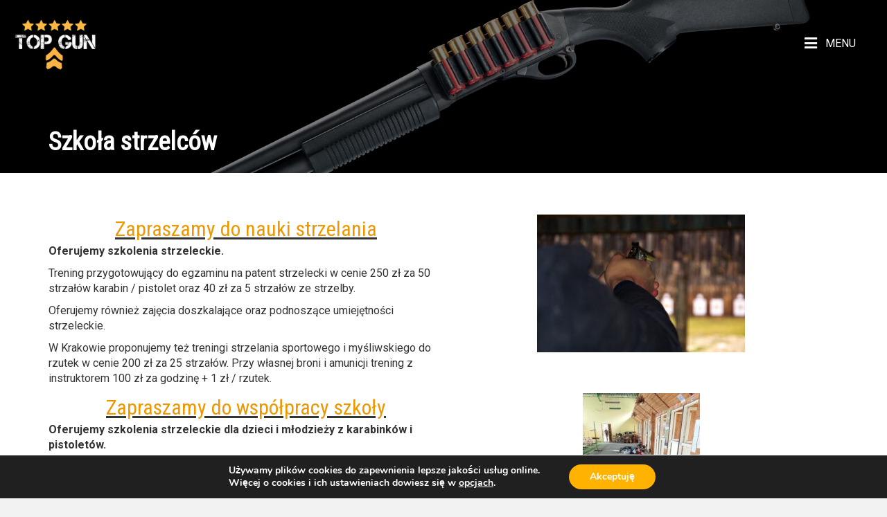

--- FILE ---
content_type: text/html; charset=UTF-8
request_url: https://www.topgun.net.pl/szkola-strzelcow/
body_size: 22538
content:
<!DOCTYPE html>
<html lang="pl-PL">
<head>
<meta charset="UTF-8" />
<meta name='viewport' content='width=device-width, initial-scale=1.0' />
<meta http-equiv='X-UA-Compatible' content='IE=edge' />
<link rel="profile" href="https://gmpg.org/xfn/11" />
<meta name='robots' content='noindex, nofollow' />
<link rel="alternate" hreflang="pl" href="https://www.topgun.net.pl/szkola-strzelcow/" />
<link rel="alternate" hreflang="x-default" href="https://www.topgun.net.pl/szkola-strzelcow/" />

	<!-- This site is optimized with the Yoast SEO plugin v23.4 - https://yoast.com/wordpress/plugins/seo/ -->
	<title>Szkoła strzelców - Top Gun</title>
	<meta property="og:locale" content="pl_PL" />
	<meta property="og:type" content="article" />
	<meta property="og:title" content="Szkoła strzelców - Top Gun" />
	<meta property="og:description" content="Zapraszamy do nauki strzelania Oferujemy szkolenia strzeleckie. Trening przygotowujący do egzaminu na patent strzelecki w cenie 250 zł za 50 strzałów karabin / pistolet oraz 40 zł za 5 strzałów ze strzelby. Oferujemy również zajęcia doszkalające oraz podnoszące umiejętności strzeleckie. W Krakowie proponujemy też treningi strzelania sportowego i myśliwskiego do rzutek w cenie 200 zł&hellip;" />
	<meta property="og:url" content="https://www.topgun.net.pl/szkola-strzelcow/" />
	<meta property="og:site_name" content="Top Gun" />
	<meta property="article:modified_time" content="2025-07-31T13:39:26+00:00" />
	<meta property="og:image" content="https://www.topgun.net.pl/wp-content/uploads/2020/07/DSC_1694-300x199.jpg" />
	<meta name="twitter:card" content="summary_large_image" />
	<meta name="twitter:label1" content="Szacowany czas czytania" />
	<meta name="twitter:data1" content="1 minuta" />
	<script type="application/ld+json" class="yoast-schema-graph">{"@context":"https://schema.org","@graph":[{"@type":"WebPage","@id":"https://www.topgun.net.pl/szkola-strzelcow/","url":"https://www.topgun.net.pl/szkola-strzelcow/","name":"Szkoła strzelców - Top Gun","isPartOf":{"@id":"https://www.topgun.net.pl/#website"},"primaryImageOfPage":{"@id":"https://www.topgun.net.pl/szkola-strzelcow/#primaryimage"},"image":{"@id":"https://www.topgun.net.pl/szkola-strzelcow/#primaryimage"},"thumbnailUrl":"https://www.topgun.net.pl/wp-content/uploads/2020/07/DSC_1694-300x199.jpg","datePublished":"2020-06-14T16:33:38+00:00","dateModified":"2025-07-31T13:39:26+00:00","breadcrumb":{"@id":"https://www.topgun.net.pl/szkola-strzelcow/#breadcrumb"},"inLanguage":"pl-PL","potentialAction":[{"@type":"ReadAction","target":["https://www.topgun.net.pl/szkola-strzelcow/"]}]},{"@type":"ImageObject","inLanguage":"pl-PL","@id":"https://www.topgun.net.pl/szkola-strzelcow/#primaryimage","url":"https://www.topgun.net.pl/wp-content/uploads/2020/07/DSC_1694-300x199.jpg","contentUrl":"https://www.topgun.net.pl/wp-content/uploads/2020/07/DSC_1694-300x199.jpg"},{"@type":"BreadcrumbList","@id":"https://www.topgun.net.pl/szkola-strzelcow/#breadcrumb","itemListElement":[{"@type":"ListItem","position":1,"name":"Strona główna","item":"https://www.topgun.net.pl/"},{"@type":"ListItem","position":2,"name":"Szkoła strzelców"}]},{"@type":"WebSite","@id":"https://www.topgun.net.pl/#website","url":"https://www.topgun.net.pl/","name":"Top Gun","description":"Strzelanie dla każdego","potentialAction":[{"@type":"SearchAction","target":{"@type":"EntryPoint","urlTemplate":"https://www.topgun.net.pl/?s={search_term_string}"},"query-input":{"@type":"PropertyValueSpecification","valueRequired":true,"valueName":"search_term_string"}}],"inLanguage":"pl-PL"}]}</script>
	<!-- / Yoast SEO plugin. -->


<link rel='dns-prefetch' href='//fonts.googleapis.com' />
<link href='https://fonts.gstatic.com' crossorigin rel='preconnect' />
<link rel="alternate" type="application/rss+xml" title="Top Gun &raquo; Kanał z wpisami" href="https://www.topgun.net.pl/feed/" />
<link rel="alternate" type="application/rss+xml" title="Top Gun &raquo; Kanał z komentarzami" href="https://www.topgun.net.pl/comments/feed/" />
<link rel="preload" href="https://www.topgun.net.pl/wp-content/plugins/bb-plugin/fonts/fontawesome/5.15.4/webfonts/fa-solid-900.woff2" as="font" type="font/woff2" crossorigin="anonymous">
<link rel="preload" href="https://www.topgun.net.pl/wp-content/plugins/bb-plugin/fonts/fontawesome/5.15.4/webfonts/fa-regular-400.woff2" as="font" type="font/woff2" crossorigin="anonymous">
<link rel="preload" href="https://www.topgun.net.pl/wp-content/plugins/bb-plugin/fonts/fontawesome/5.15.4/webfonts/fa-brands-400.woff2" as="font" type="font/woff2" crossorigin="anonymous">
<script>
window._wpemojiSettings = {"baseUrl":"https:\/\/s.w.org\/images\/core\/emoji\/15.0.3\/72x72\/","ext":".png","svgUrl":"https:\/\/s.w.org\/images\/core\/emoji\/15.0.3\/svg\/","svgExt":".svg","source":{"concatemoji":"https:\/\/www.topgun.net.pl\/wp-includes\/js\/wp-emoji-release.min.js?ver=6.6.4"}};
/*! This file is auto-generated */
!function(i,n){var o,s,e;function c(e){try{var t={supportTests:e,timestamp:(new Date).valueOf()};sessionStorage.setItem(o,JSON.stringify(t))}catch(e){}}function p(e,t,n){e.clearRect(0,0,e.canvas.width,e.canvas.height),e.fillText(t,0,0);var t=new Uint32Array(e.getImageData(0,0,e.canvas.width,e.canvas.height).data),r=(e.clearRect(0,0,e.canvas.width,e.canvas.height),e.fillText(n,0,0),new Uint32Array(e.getImageData(0,0,e.canvas.width,e.canvas.height).data));return t.every(function(e,t){return e===r[t]})}function u(e,t,n){switch(t){case"flag":return n(e,"\ud83c\udff3\ufe0f\u200d\u26a7\ufe0f","\ud83c\udff3\ufe0f\u200b\u26a7\ufe0f")?!1:!n(e,"\ud83c\uddfa\ud83c\uddf3","\ud83c\uddfa\u200b\ud83c\uddf3")&&!n(e,"\ud83c\udff4\udb40\udc67\udb40\udc62\udb40\udc65\udb40\udc6e\udb40\udc67\udb40\udc7f","\ud83c\udff4\u200b\udb40\udc67\u200b\udb40\udc62\u200b\udb40\udc65\u200b\udb40\udc6e\u200b\udb40\udc67\u200b\udb40\udc7f");case"emoji":return!n(e,"\ud83d\udc26\u200d\u2b1b","\ud83d\udc26\u200b\u2b1b")}return!1}function f(e,t,n){var r="undefined"!=typeof WorkerGlobalScope&&self instanceof WorkerGlobalScope?new OffscreenCanvas(300,150):i.createElement("canvas"),a=r.getContext("2d",{willReadFrequently:!0}),o=(a.textBaseline="top",a.font="600 32px Arial",{});return e.forEach(function(e){o[e]=t(a,e,n)}),o}function t(e){var t=i.createElement("script");t.src=e,t.defer=!0,i.head.appendChild(t)}"undefined"!=typeof Promise&&(o="wpEmojiSettingsSupports",s=["flag","emoji"],n.supports={everything:!0,everythingExceptFlag:!0},e=new Promise(function(e){i.addEventListener("DOMContentLoaded",e,{once:!0})}),new Promise(function(t){var n=function(){try{var e=JSON.parse(sessionStorage.getItem(o));if("object"==typeof e&&"number"==typeof e.timestamp&&(new Date).valueOf()<e.timestamp+604800&&"object"==typeof e.supportTests)return e.supportTests}catch(e){}return null}();if(!n){if("undefined"!=typeof Worker&&"undefined"!=typeof OffscreenCanvas&&"undefined"!=typeof URL&&URL.createObjectURL&&"undefined"!=typeof Blob)try{var e="postMessage("+f.toString()+"("+[JSON.stringify(s),u.toString(),p.toString()].join(",")+"));",r=new Blob([e],{type:"text/javascript"}),a=new Worker(URL.createObjectURL(r),{name:"wpTestEmojiSupports"});return void(a.onmessage=function(e){c(n=e.data),a.terminate(),t(n)})}catch(e){}c(n=f(s,u,p))}t(n)}).then(function(e){for(var t in e)n.supports[t]=e[t],n.supports.everything=n.supports.everything&&n.supports[t],"flag"!==t&&(n.supports.everythingExceptFlag=n.supports.everythingExceptFlag&&n.supports[t]);n.supports.everythingExceptFlag=n.supports.everythingExceptFlag&&!n.supports.flag,n.DOMReady=!1,n.readyCallback=function(){n.DOMReady=!0}}).then(function(){return e}).then(function(){var e;n.supports.everything||(n.readyCallback(),(e=n.source||{}).concatemoji?t(e.concatemoji):e.wpemoji&&e.twemoji&&(t(e.twemoji),t(e.wpemoji)))}))}((window,document),window._wpemojiSettings);
</script>
<link rel='stylesheet' id='formidable-css' href='https://www.topgun.net.pl/wp-content/plugins/formidable/css/formidableforms.css?ver=9151907' media='all' />
<style id='wp-emoji-styles-inline-css'>

	img.wp-smiley, img.emoji {
		display: inline !important;
		border: none !important;
		box-shadow: none !important;
		height: 1em !important;
		width: 1em !important;
		margin: 0 0.07em !important;
		vertical-align: -0.1em !important;
		background: none !important;
		padding: 0 !important;
	}
</style>
<link rel='stylesheet' id='wp-block-library-css' href='https://www.topgun.net.pl/wp-includes/css/dist/block-library/style.min.css?ver=6.6.4' media='all' />
<style id='wp-block-library-theme-inline-css'>
.wp-block-audio :where(figcaption){color:#555;font-size:13px;text-align:center}.is-dark-theme .wp-block-audio :where(figcaption){color:#ffffffa6}.wp-block-audio{margin:0 0 1em}.wp-block-code{border:1px solid #ccc;border-radius:4px;font-family:Menlo,Consolas,monaco,monospace;padding:.8em 1em}.wp-block-embed :where(figcaption){color:#555;font-size:13px;text-align:center}.is-dark-theme .wp-block-embed :where(figcaption){color:#ffffffa6}.wp-block-embed{margin:0 0 1em}.blocks-gallery-caption{color:#555;font-size:13px;text-align:center}.is-dark-theme .blocks-gallery-caption{color:#ffffffa6}:root :where(.wp-block-image figcaption){color:#555;font-size:13px;text-align:center}.is-dark-theme :root :where(.wp-block-image figcaption){color:#ffffffa6}.wp-block-image{margin:0 0 1em}.wp-block-pullquote{border-bottom:4px solid;border-top:4px solid;color:currentColor;margin-bottom:1.75em}.wp-block-pullquote cite,.wp-block-pullquote footer,.wp-block-pullquote__citation{color:currentColor;font-size:.8125em;font-style:normal;text-transform:uppercase}.wp-block-quote{border-left:.25em solid;margin:0 0 1.75em;padding-left:1em}.wp-block-quote cite,.wp-block-quote footer{color:currentColor;font-size:.8125em;font-style:normal;position:relative}.wp-block-quote.has-text-align-right{border-left:none;border-right:.25em solid;padding-left:0;padding-right:1em}.wp-block-quote.has-text-align-center{border:none;padding-left:0}.wp-block-quote.is-large,.wp-block-quote.is-style-large,.wp-block-quote.is-style-plain{border:none}.wp-block-search .wp-block-search__label{font-weight:700}.wp-block-search__button{border:1px solid #ccc;padding:.375em .625em}:where(.wp-block-group.has-background){padding:1.25em 2.375em}.wp-block-separator.has-css-opacity{opacity:.4}.wp-block-separator{border:none;border-bottom:2px solid;margin-left:auto;margin-right:auto}.wp-block-separator.has-alpha-channel-opacity{opacity:1}.wp-block-separator:not(.is-style-wide):not(.is-style-dots){width:100px}.wp-block-separator.has-background:not(.is-style-dots){border-bottom:none;height:1px}.wp-block-separator.has-background:not(.is-style-wide):not(.is-style-dots){height:2px}.wp-block-table{margin:0 0 1em}.wp-block-table td,.wp-block-table th{word-break:normal}.wp-block-table :where(figcaption){color:#555;font-size:13px;text-align:center}.is-dark-theme .wp-block-table :where(figcaption){color:#ffffffa6}.wp-block-video :where(figcaption){color:#555;font-size:13px;text-align:center}.is-dark-theme .wp-block-video :where(figcaption){color:#ffffffa6}.wp-block-video{margin:0 0 1em}:root :where(.wp-block-template-part.has-background){margin-bottom:0;margin-top:0;padding:1.25em 2.375em}
</style>
<style id='classic-theme-styles-inline-css'>
/*! This file is auto-generated */
.wp-block-button__link{color:#fff;background-color:#32373c;border-radius:9999px;box-shadow:none;text-decoration:none;padding:calc(.667em + 2px) calc(1.333em + 2px);font-size:1.125em}.wp-block-file__button{background:#32373c;color:#fff;text-decoration:none}
</style>
<style id='global-styles-inline-css'>
:root{--wp--preset--aspect-ratio--square: 1;--wp--preset--aspect-ratio--4-3: 4/3;--wp--preset--aspect-ratio--3-4: 3/4;--wp--preset--aspect-ratio--3-2: 3/2;--wp--preset--aspect-ratio--2-3: 2/3;--wp--preset--aspect-ratio--16-9: 16/9;--wp--preset--aspect-ratio--9-16: 9/16;--wp--preset--color--black: #000000;--wp--preset--color--cyan-bluish-gray: #abb8c3;--wp--preset--color--white: #ffffff;--wp--preset--color--pale-pink: #f78da7;--wp--preset--color--vivid-red: #cf2e2e;--wp--preset--color--luminous-vivid-orange: #ff6900;--wp--preset--color--luminous-vivid-amber: #fcb900;--wp--preset--color--light-green-cyan: #7bdcb5;--wp--preset--color--vivid-green-cyan: #00d084;--wp--preset--color--pale-cyan-blue: #8ed1fc;--wp--preset--color--vivid-cyan-blue: #0693e3;--wp--preset--color--vivid-purple: #9b51e0;--wp--preset--gradient--vivid-cyan-blue-to-vivid-purple: linear-gradient(135deg,rgba(6,147,227,1) 0%,rgb(155,81,224) 100%);--wp--preset--gradient--light-green-cyan-to-vivid-green-cyan: linear-gradient(135deg,rgb(122,220,180) 0%,rgb(0,208,130) 100%);--wp--preset--gradient--luminous-vivid-amber-to-luminous-vivid-orange: linear-gradient(135deg,rgba(252,185,0,1) 0%,rgba(255,105,0,1) 100%);--wp--preset--gradient--luminous-vivid-orange-to-vivid-red: linear-gradient(135deg,rgba(255,105,0,1) 0%,rgb(207,46,46) 100%);--wp--preset--gradient--very-light-gray-to-cyan-bluish-gray: linear-gradient(135deg,rgb(238,238,238) 0%,rgb(169,184,195) 100%);--wp--preset--gradient--cool-to-warm-spectrum: linear-gradient(135deg,rgb(74,234,220) 0%,rgb(151,120,209) 20%,rgb(207,42,186) 40%,rgb(238,44,130) 60%,rgb(251,105,98) 80%,rgb(254,248,76) 100%);--wp--preset--gradient--blush-light-purple: linear-gradient(135deg,rgb(255,206,236) 0%,rgb(152,150,240) 100%);--wp--preset--gradient--blush-bordeaux: linear-gradient(135deg,rgb(254,205,165) 0%,rgb(254,45,45) 50%,rgb(107,0,62) 100%);--wp--preset--gradient--luminous-dusk: linear-gradient(135deg,rgb(255,203,112) 0%,rgb(199,81,192) 50%,rgb(65,88,208) 100%);--wp--preset--gradient--pale-ocean: linear-gradient(135deg,rgb(255,245,203) 0%,rgb(182,227,212) 50%,rgb(51,167,181) 100%);--wp--preset--gradient--electric-grass: linear-gradient(135deg,rgb(202,248,128) 0%,rgb(113,206,126) 100%);--wp--preset--gradient--midnight: linear-gradient(135deg,rgb(2,3,129) 0%,rgb(40,116,252) 100%);--wp--preset--font-size--small: 13px;--wp--preset--font-size--medium: 20px;--wp--preset--font-size--large: 36px;--wp--preset--font-size--x-large: 42px;--wp--preset--font-family--inter: "Inter", sans-serif;--wp--preset--font-family--cardo: Cardo;--wp--preset--spacing--20: 0.44rem;--wp--preset--spacing--30: 0.67rem;--wp--preset--spacing--40: 1rem;--wp--preset--spacing--50: 1.5rem;--wp--preset--spacing--60: 2.25rem;--wp--preset--spacing--70: 3.38rem;--wp--preset--spacing--80: 5.06rem;--wp--preset--shadow--natural: 6px 6px 9px rgba(0, 0, 0, 0.2);--wp--preset--shadow--deep: 12px 12px 50px rgba(0, 0, 0, 0.4);--wp--preset--shadow--sharp: 6px 6px 0px rgba(0, 0, 0, 0.2);--wp--preset--shadow--outlined: 6px 6px 0px -3px rgba(255, 255, 255, 1), 6px 6px rgba(0, 0, 0, 1);--wp--preset--shadow--crisp: 6px 6px 0px rgba(0, 0, 0, 1);}:where(.is-layout-flex){gap: 0.5em;}:where(.is-layout-grid){gap: 0.5em;}body .is-layout-flex{display: flex;}.is-layout-flex{flex-wrap: wrap;align-items: center;}.is-layout-flex > :is(*, div){margin: 0;}body .is-layout-grid{display: grid;}.is-layout-grid > :is(*, div){margin: 0;}:where(.wp-block-columns.is-layout-flex){gap: 2em;}:where(.wp-block-columns.is-layout-grid){gap: 2em;}:where(.wp-block-post-template.is-layout-flex){gap: 1.25em;}:where(.wp-block-post-template.is-layout-grid){gap: 1.25em;}.has-black-color{color: var(--wp--preset--color--black) !important;}.has-cyan-bluish-gray-color{color: var(--wp--preset--color--cyan-bluish-gray) !important;}.has-white-color{color: var(--wp--preset--color--white) !important;}.has-pale-pink-color{color: var(--wp--preset--color--pale-pink) !important;}.has-vivid-red-color{color: var(--wp--preset--color--vivid-red) !important;}.has-luminous-vivid-orange-color{color: var(--wp--preset--color--luminous-vivid-orange) !important;}.has-luminous-vivid-amber-color{color: var(--wp--preset--color--luminous-vivid-amber) !important;}.has-light-green-cyan-color{color: var(--wp--preset--color--light-green-cyan) !important;}.has-vivid-green-cyan-color{color: var(--wp--preset--color--vivid-green-cyan) !important;}.has-pale-cyan-blue-color{color: var(--wp--preset--color--pale-cyan-blue) !important;}.has-vivid-cyan-blue-color{color: var(--wp--preset--color--vivid-cyan-blue) !important;}.has-vivid-purple-color{color: var(--wp--preset--color--vivid-purple) !important;}.has-black-background-color{background-color: var(--wp--preset--color--black) !important;}.has-cyan-bluish-gray-background-color{background-color: var(--wp--preset--color--cyan-bluish-gray) !important;}.has-white-background-color{background-color: var(--wp--preset--color--white) !important;}.has-pale-pink-background-color{background-color: var(--wp--preset--color--pale-pink) !important;}.has-vivid-red-background-color{background-color: var(--wp--preset--color--vivid-red) !important;}.has-luminous-vivid-orange-background-color{background-color: var(--wp--preset--color--luminous-vivid-orange) !important;}.has-luminous-vivid-amber-background-color{background-color: var(--wp--preset--color--luminous-vivid-amber) !important;}.has-light-green-cyan-background-color{background-color: var(--wp--preset--color--light-green-cyan) !important;}.has-vivid-green-cyan-background-color{background-color: var(--wp--preset--color--vivid-green-cyan) !important;}.has-pale-cyan-blue-background-color{background-color: var(--wp--preset--color--pale-cyan-blue) !important;}.has-vivid-cyan-blue-background-color{background-color: var(--wp--preset--color--vivid-cyan-blue) !important;}.has-vivid-purple-background-color{background-color: var(--wp--preset--color--vivid-purple) !important;}.has-black-border-color{border-color: var(--wp--preset--color--black) !important;}.has-cyan-bluish-gray-border-color{border-color: var(--wp--preset--color--cyan-bluish-gray) !important;}.has-white-border-color{border-color: var(--wp--preset--color--white) !important;}.has-pale-pink-border-color{border-color: var(--wp--preset--color--pale-pink) !important;}.has-vivid-red-border-color{border-color: var(--wp--preset--color--vivid-red) !important;}.has-luminous-vivid-orange-border-color{border-color: var(--wp--preset--color--luminous-vivid-orange) !important;}.has-luminous-vivid-amber-border-color{border-color: var(--wp--preset--color--luminous-vivid-amber) !important;}.has-light-green-cyan-border-color{border-color: var(--wp--preset--color--light-green-cyan) !important;}.has-vivid-green-cyan-border-color{border-color: var(--wp--preset--color--vivid-green-cyan) !important;}.has-pale-cyan-blue-border-color{border-color: var(--wp--preset--color--pale-cyan-blue) !important;}.has-vivid-cyan-blue-border-color{border-color: var(--wp--preset--color--vivid-cyan-blue) !important;}.has-vivid-purple-border-color{border-color: var(--wp--preset--color--vivid-purple) !important;}.has-vivid-cyan-blue-to-vivid-purple-gradient-background{background: var(--wp--preset--gradient--vivid-cyan-blue-to-vivid-purple) !important;}.has-light-green-cyan-to-vivid-green-cyan-gradient-background{background: var(--wp--preset--gradient--light-green-cyan-to-vivid-green-cyan) !important;}.has-luminous-vivid-amber-to-luminous-vivid-orange-gradient-background{background: var(--wp--preset--gradient--luminous-vivid-amber-to-luminous-vivid-orange) !important;}.has-luminous-vivid-orange-to-vivid-red-gradient-background{background: var(--wp--preset--gradient--luminous-vivid-orange-to-vivid-red) !important;}.has-very-light-gray-to-cyan-bluish-gray-gradient-background{background: var(--wp--preset--gradient--very-light-gray-to-cyan-bluish-gray) !important;}.has-cool-to-warm-spectrum-gradient-background{background: var(--wp--preset--gradient--cool-to-warm-spectrum) !important;}.has-blush-light-purple-gradient-background{background: var(--wp--preset--gradient--blush-light-purple) !important;}.has-blush-bordeaux-gradient-background{background: var(--wp--preset--gradient--blush-bordeaux) !important;}.has-luminous-dusk-gradient-background{background: var(--wp--preset--gradient--luminous-dusk) !important;}.has-pale-ocean-gradient-background{background: var(--wp--preset--gradient--pale-ocean) !important;}.has-electric-grass-gradient-background{background: var(--wp--preset--gradient--electric-grass) !important;}.has-midnight-gradient-background{background: var(--wp--preset--gradient--midnight) !important;}.has-small-font-size{font-size: var(--wp--preset--font-size--small) !important;}.has-medium-font-size{font-size: var(--wp--preset--font-size--medium) !important;}.has-large-font-size{font-size: var(--wp--preset--font-size--large) !important;}.has-x-large-font-size{font-size: var(--wp--preset--font-size--x-large) !important;}
:where(.wp-block-post-template.is-layout-flex){gap: 1.25em;}:where(.wp-block-post-template.is-layout-grid){gap: 1.25em;}
:where(.wp-block-columns.is-layout-flex){gap: 2em;}:where(.wp-block-columns.is-layout-grid){gap: 2em;}
:root :where(.wp-block-pullquote){font-size: 1.5em;line-height: 1.6;}
</style>
<link rel='stylesheet' id='wpml-blocks-css' href='https://www.topgun.net.pl/wp-content/plugins/sitepress-multilingual-cms/dist/css/blocks/styles.css?ver=4.6.13' media='all' />
<link rel='stylesheet' id='fl-builder-layout-17-css' href='https://www.topgun.net.pl/wp-content/uploads/bb-plugin/cache/17-layout.css?ver=83f972a88f05da461351c65424ea71f4' media='all' />
<link rel='stylesheet' id='woocommerce-layout-css' href='https://www.topgun.net.pl/wp-content/plugins/woocommerce/assets/css/woocommerce-layout.css?ver=9.3.5' media='all' />
<link rel='stylesheet' id='woocommerce-smallscreen-css' href='https://www.topgun.net.pl/wp-content/plugins/woocommerce/assets/css/woocommerce-smallscreen.css?ver=9.3.5' media='only screen and (max-width: 767px)' />
<link rel='stylesheet' id='woocommerce-general-css' href='https://www.topgun.net.pl/wp-content/plugins/woocommerce/assets/css/woocommerce.css?ver=9.3.5' media='all' />
<style id='woocommerce-inline-inline-css'>
.woocommerce form .form-row .required { visibility: visible; }
</style>
<link rel='stylesheet' id='wpml-menu-item-0-css' href='https://www.topgun.net.pl/wp-content/plugins/sitepress-multilingual-cms/templates/language-switchers/menu-item/style.min.css?ver=1' media='all' />
<link rel='stylesheet' id='font-awesome-5-css' href='https://www.topgun.net.pl/wp-content/plugins/bb-plugin/fonts/fontawesome/5.15.4/css/all.min.css?ver=2.8.3.6' media='all' />
<link rel='stylesheet' id='fl-builder-layout-bundle-e2fbd230a4de6248c83413f247305bb9-css' href='https://www.topgun.net.pl/wp-content/uploads/bb-plugin/cache/e2fbd230a4de6248c83413f247305bb9-layout-bundle.css?ver=2.8.3.6-1.4.9.2' media='all' />
<link rel='stylesheet' id='moove_gdpr_frontend-css' href='https://www.topgun.net.pl/wp-content/plugins/gdpr-cookie-compliance/dist/styles/gdpr-main.css?ver=4.15.2' media='all' />
<style id='moove_gdpr_frontend-inline-css'>
#moove_gdpr_cookie_modal,#moove_gdpr_cookie_info_bar,.gdpr_cookie_settings_shortcode_content{font-family:Nunito,sans-serif}#moove_gdpr_save_popup_settings_button{background-color:#373737;color:#fff}#moove_gdpr_save_popup_settings_button:hover{background-color:#000}#moove_gdpr_cookie_info_bar .moove-gdpr-info-bar-container .moove-gdpr-info-bar-content a.mgbutton,#moove_gdpr_cookie_info_bar .moove-gdpr-info-bar-container .moove-gdpr-info-bar-content button.mgbutton{background-color:#ffb300}#moove_gdpr_cookie_modal .moove-gdpr-modal-content .moove-gdpr-modal-footer-content .moove-gdpr-button-holder a.mgbutton,#moove_gdpr_cookie_modal .moove-gdpr-modal-content .moove-gdpr-modal-footer-content .moove-gdpr-button-holder button.mgbutton,.gdpr_cookie_settings_shortcode_content .gdpr-shr-button.button-green{background-color:#ffb300;border-color:#ffb300}#moove_gdpr_cookie_modal .moove-gdpr-modal-content .moove-gdpr-modal-footer-content .moove-gdpr-button-holder a.mgbutton:hover,#moove_gdpr_cookie_modal .moove-gdpr-modal-content .moove-gdpr-modal-footer-content .moove-gdpr-button-holder button.mgbutton:hover,.gdpr_cookie_settings_shortcode_content .gdpr-shr-button.button-green:hover{background-color:#fff;color:#ffb300}#moove_gdpr_cookie_modal .moove-gdpr-modal-content .moove-gdpr-modal-close i,#moove_gdpr_cookie_modal .moove-gdpr-modal-content .moove-gdpr-modal-close span.gdpr-icon{background-color:#ffb300;border:1px solid #ffb300}#moove_gdpr_cookie_info_bar span.change-settings-button.focus-g,#moove_gdpr_cookie_info_bar span.change-settings-button:focus,#moove_gdpr_cookie_info_bar button.change-settings-button.focus-g,#moove_gdpr_cookie_info_bar button.change-settings-button:focus{-webkit-box-shadow:0 0 1px 3px #ffb300;-moz-box-shadow:0 0 1px 3px #ffb300;box-shadow:0 0 1px 3px #ffb300}#moove_gdpr_cookie_modal .moove-gdpr-modal-content .moove-gdpr-modal-close i:hover,#moove_gdpr_cookie_modal .moove-gdpr-modal-content .moove-gdpr-modal-close span.gdpr-icon:hover,#moove_gdpr_cookie_info_bar span[data-href]>u.change-settings-button{color:#ffb300}#moove_gdpr_cookie_modal .moove-gdpr-modal-content .moove-gdpr-modal-left-content #moove-gdpr-menu li.menu-item-selected a span.gdpr-icon,#moove_gdpr_cookie_modal .moove-gdpr-modal-content .moove-gdpr-modal-left-content #moove-gdpr-menu li.menu-item-selected button span.gdpr-icon{color:inherit}#moove_gdpr_cookie_modal .moove-gdpr-modal-content .moove-gdpr-modal-left-content #moove-gdpr-menu li a span.gdpr-icon,#moove_gdpr_cookie_modal .moove-gdpr-modal-content .moove-gdpr-modal-left-content #moove-gdpr-menu li button span.gdpr-icon{color:inherit}#moove_gdpr_cookie_modal .gdpr-acc-link{line-height:0;font-size:0;color:transparent;position:absolute}#moove_gdpr_cookie_modal .moove-gdpr-modal-content .moove-gdpr-modal-close:hover i,#moove_gdpr_cookie_modal .moove-gdpr-modal-content .moove-gdpr-modal-left-content #moove-gdpr-menu li a,#moove_gdpr_cookie_modal .moove-gdpr-modal-content .moove-gdpr-modal-left-content #moove-gdpr-menu li button,#moove_gdpr_cookie_modal .moove-gdpr-modal-content .moove-gdpr-modal-left-content #moove-gdpr-menu li button i,#moove_gdpr_cookie_modal .moove-gdpr-modal-content .moove-gdpr-modal-left-content #moove-gdpr-menu li a i,#moove_gdpr_cookie_modal .moove-gdpr-modal-content .moove-gdpr-tab-main .moove-gdpr-tab-main-content a:hover,#moove_gdpr_cookie_info_bar.moove-gdpr-dark-scheme .moove-gdpr-info-bar-container .moove-gdpr-info-bar-content a.mgbutton:hover,#moove_gdpr_cookie_info_bar.moove-gdpr-dark-scheme .moove-gdpr-info-bar-container .moove-gdpr-info-bar-content button.mgbutton:hover,#moove_gdpr_cookie_info_bar.moove-gdpr-dark-scheme .moove-gdpr-info-bar-container .moove-gdpr-info-bar-content a:hover,#moove_gdpr_cookie_info_bar.moove-gdpr-dark-scheme .moove-gdpr-info-bar-container .moove-gdpr-info-bar-content button:hover,#moove_gdpr_cookie_info_bar.moove-gdpr-dark-scheme .moove-gdpr-info-bar-container .moove-gdpr-info-bar-content span.change-settings-button:hover,#moove_gdpr_cookie_info_bar.moove-gdpr-dark-scheme .moove-gdpr-info-bar-container .moove-gdpr-info-bar-content button.change-settings-button:hover,#moove_gdpr_cookie_info_bar.moove-gdpr-dark-scheme .moove-gdpr-info-bar-container .moove-gdpr-info-bar-content u.change-settings-button:hover,#moove_gdpr_cookie_info_bar span[data-href]>u.change-settings-button,#moove_gdpr_cookie_info_bar.moove-gdpr-dark-scheme .moove-gdpr-info-bar-container .moove-gdpr-info-bar-content a.mgbutton.focus-g,#moove_gdpr_cookie_info_bar.moove-gdpr-dark-scheme .moove-gdpr-info-bar-container .moove-gdpr-info-bar-content button.mgbutton.focus-g,#moove_gdpr_cookie_info_bar.moove-gdpr-dark-scheme .moove-gdpr-info-bar-container .moove-gdpr-info-bar-content a.focus-g,#moove_gdpr_cookie_info_bar.moove-gdpr-dark-scheme .moove-gdpr-info-bar-container .moove-gdpr-info-bar-content button.focus-g,#moove_gdpr_cookie_info_bar.moove-gdpr-dark-scheme .moove-gdpr-info-bar-container .moove-gdpr-info-bar-content a.mgbutton:focus,#moove_gdpr_cookie_info_bar.moove-gdpr-dark-scheme .moove-gdpr-info-bar-container .moove-gdpr-info-bar-content button.mgbutton:focus,#moove_gdpr_cookie_info_bar.moove-gdpr-dark-scheme .moove-gdpr-info-bar-container .moove-gdpr-info-bar-content a:focus,#moove_gdpr_cookie_info_bar.moove-gdpr-dark-scheme .moove-gdpr-info-bar-container .moove-gdpr-info-bar-content button:focus,#moove_gdpr_cookie_info_bar.moove-gdpr-dark-scheme .moove-gdpr-info-bar-container .moove-gdpr-info-bar-content span.change-settings-button.focus-g,span.change-settings-button:focus,button.change-settings-button.focus-g,button.change-settings-button:focus,#moove_gdpr_cookie_info_bar.moove-gdpr-dark-scheme .moove-gdpr-info-bar-container .moove-gdpr-info-bar-content u.change-settings-button.focus-g,#moove_gdpr_cookie_info_bar.moove-gdpr-dark-scheme .moove-gdpr-info-bar-container .moove-gdpr-info-bar-content u.change-settings-button:focus{color:#ffb300}#moove_gdpr_cookie_modal.gdpr_lightbox-hide{display:none}
</style>
<link rel='stylesheet' id='jquery-magnificpopup-css' href='https://www.topgun.net.pl/wp-content/plugins/bb-plugin/css/jquery.magnificpopup.min.css?ver=2.8.3.6' media='all' />
<link rel='stylesheet' id='base-css' href='https://www.topgun.net.pl/wp-content/themes/bb-theme/css/base.min.css?ver=1.7.14' media='all' />
<link rel='stylesheet' id='fl-automator-skin-css' href='https://www.topgun.net.pl/wp-content/uploads/bb-theme/skin-652fb3cc48ca4.css?ver=1.7.14' media='all' />
<link rel='stylesheet' id='fl-child-theme-css' href='https://www.topgun.net.pl/wp-content/themes/bb-theme-child/style.css?ver=6.6.4' media='all' />
<link rel='stylesheet' id='fl-builder-google-fonts-c70596f1daf5707f946e6705381d6b79-css' href='//fonts.googleapis.com/css?family=Roboto%3A300%2C400%2C700%7CRoboto+Condensed%3A400&#038;ver=6.6.4' media='all' />
<!--n2css--><script src="https://www.topgun.net.pl/wp-includes/js/jquery/jquery.min.js?ver=3.7.1" id="jquery-core-js"></script>
<script src="https://www.topgun.net.pl/wp-includes/js/jquery/jquery-migrate.min.js?ver=3.4.1" id="jquery-migrate-js"></script>
<script src="https://www.topgun.net.pl/wp-content/plugins/woocommerce/assets/js/jquery-blockui/jquery.blockUI.min.js?ver=2.7.0-wc.9.3.5" id="jquery-blockui-js" defer data-wp-strategy="defer"></script>
<script id="wc-add-to-cart-js-extra">
var wc_add_to_cart_params = {"ajax_url":"\/wp-admin\/admin-ajax.php","wc_ajax_url":"\/?wc-ajax=%%endpoint%%","i18n_view_cart":"Zobacz koszyk","cart_url":"https:\/\/www.topgun.net.pl\/koszyk\/","is_cart":"","cart_redirect_after_add":"no"};
</script>
<script src="https://www.topgun.net.pl/wp-content/plugins/woocommerce/assets/js/frontend/add-to-cart.min.js?ver=9.3.5" id="wc-add-to-cart-js" defer data-wp-strategy="defer"></script>
<script src="https://www.topgun.net.pl/wp-content/plugins/woocommerce/assets/js/js-cookie/js.cookie.min.js?ver=2.1.4-wc.9.3.5" id="js-cookie-js" defer data-wp-strategy="defer"></script>
<script id="woocommerce-js-extra">
var woocommerce_params = {"ajax_url":"\/wp-admin\/admin-ajax.php","wc_ajax_url":"\/?wc-ajax=%%endpoint%%"};
</script>
<script src="https://www.topgun.net.pl/wp-content/plugins/woocommerce/assets/js/frontend/woocommerce.min.js?ver=9.3.5" id="woocommerce-js" defer data-wp-strategy="defer"></script>
<link rel="https://api.w.org/" href="https://www.topgun.net.pl/wp-json/" /><link rel="alternate" title="JSON" type="application/json" href="https://www.topgun.net.pl/wp-json/wp/v2/pages/17" /><link rel="EditURI" type="application/rsd+xml" title="RSD" href="https://www.topgun.net.pl/xmlrpc.php?rsd" />
<meta name="generator" content="WordPress 6.6.4" />
<meta name="generator" content="WooCommerce 9.3.5" />
<link rel='shortlink' href='https://www.topgun.net.pl/?p=17' />
<link rel="alternate" title="oEmbed (JSON)" type="application/json+oembed" href="https://www.topgun.net.pl/wp-json/oembed/1.0/embed?url=https%3A%2F%2Fwww.topgun.net.pl%2Fszkola-strzelcow%2F" />
<link rel="alternate" title="oEmbed (XML)" type="text/xml+oembed" href="https://www.topgun.net.pl/wp-json/oembed/1.0/embed?url=https%3A%2F%2Fwww.topgun.net.pl%2Fszkola-strzelcow%2F&#038;format=xml" />
<meta name="generator" content="WPML ver:4.6.13 stt:1,40;" />
<script>document.documentElement.className += " js";</script>
	<noscript><style>.woocommerce-product-gallery{ opacity: 1 !important; }</style></noscript>
	<style>.recentcomments a{display:inline !important;padding:0 !important;margin:0 !important;}</style><style id='wp-fonts-local'>
@font-face{font-family:Inter;font-style:normal;font-weight:300 900;font-display:fallback;src:url('https://www.topgun.net.pl/wp-content/plugins/woocommerce/assets/fonts/Inter-VariableFont_slnt,wght.woff2') format('woff2');font-stretch:normal;}
@font-face{font-family:Cardo;font-style:normal;font-weight:400;font-display:fallback;src:url('https://www.topgun.net.pl/wp-content/plugins/woocommerce/assets/fonts/cardo_normal_400.woff2') format('woff2');}
</style>
<link rel="icon" href="https://www.topgun.net.pl/wp-content/uploads/2020/06/favicon.png" sizes="32x32" />
<link rel="icon" href="https://www.topgun.net.pl/wp-content/uploads/2020/06/favicon.png" sizes="192x192" />
<link rel="apple-touch-icon" href="https://www.topgun.net.pl/wp-content/uploads/2020/06/favicon.png" />
<meta name="msapplication-TileImage" content="https://www.topgun.net.pl/wp-content/uploads/2020/06/favicon.png" />
<script data-ad-client="ca-pub-4193414054818526" async src="https://pagead2.googlesyndication.com/pagead/js/adsbygoogle.js"></script>

<!-- Global site tag (gtag.js) - Google Analytics -->
<script async src="https://www.googletagmanager.com/gtag/js?id=UA-159692891-1"></script>
<script>
  window.dataLayer = window.dataLayer || [];
  function gtag(){dataLayer.push(arguments);}
  gtag('js', new Date());

  gtag('config', 'UA-159692891-1');
</script>

</head>
<body data-rsssl=1 class="page-template-default page page-id-17 theme-bb-theme fl-builder fl-builder-2-8-3-6 fl-themer-1-4-9-2 fl-theme-1-7-14 woocommerce-no-js fl-theme-builder-footer fl-theme-builder-footer-customfooterpl fl-theme-builder-header fl-theme-builder-header-customheaderpl fl-framework-base fl-preset-default fl-full-width fl-search-active" itemscope="itemscope" itemtype="https://schema.org/WebPage">
<a aria-label="Przejdź do zawartości" class="fl-screen-reader-text" href="#fl-main-content">Przejdź do zawartości</a><div class="fl-page">
	<header class="fl-builder-content fl-builder-content-64 fl-builder-global-templates-locked" data-post-id="64" data-type="header" data-sticky="1" data-sticky-on="" data-sticky-breakpoint="medium" data-shrink="1" data-overlay="1" data-overlay-bg="transparent" data-shrink-image-height="50px" role="banner" itemscope="itemscope" itemtype="http://schema.org/WPHeader"><div class="fl-row fl-row-full-width fl-row-bg-color fl-node-5ee8d28eb9bfe fl-row-default-height fl-row-align-center" data-node="5ee8d28eb9bfe">
	<div class="fl-row-content-wrap">
								<div class="fl-row-content fl-row-full-width fl-node-content">
		
<div class="fl-col-group fl-node-5ee8d28ebb944 fl-col-group-equal-height fl-col-group-align-center fl-col-group-custom-width" data-node="5ee8d28ebb944">
			<div class="fl-col fl-node-5ee8d28ebb9d7 fl-col-small fl-col-small-custom-width" data-node="5ee8d28ebb9d7">
	<div class="fl-col-content fl-node-content"><div class="fl-module fl-module-photo fl-node-5ee8d2a7040c2" data-node="5ee8d2a7040c2">
	<div class="fl-module-content fl-node-content">
		<div class="fl-photo fl-photo-align-left" itemscope itemtype="https://schema.org/ImageObject">
	<div class="fl-photo-content fl-photo-img-png">
				<a href="https://www.topgun.net.pl" target="_self" itemprop="url">
				<img loading="lazy" decoding="async" width="300" height="216" class="fl-photo-img wp-image-53" src="https://www.topgun.net.pl/wp-content/uploads/2020/06/logo1-top-gun.png" alt="Top Gun Kraków" itemprop="image" title="Top Gun Kraków"  data-no-lazy="1" />
				</a>
					</div>
	</div>
	</div>
</div>
</div>
</div>
			<div class="fl-col fl-node-5ee8d28ebb9da fl-col-small fl-col-small-custom-width" data-node="5ee8d28ebb9da">
	<div class="fl-col-content fl-node-content"><div class="fl-module fl-module-uabb-off-canvas fl-node-5ee8d2e1eea31" data-node="5ee8d2e1eea31">
	<div class="fl-module-content fl-node-content">
		
<div class="uabb-module-content uabb-button-wrap uabb-creative-button-wrap uabb-button-width-auto uabb-creative-button-width-auto uabb-button-right uabb-creative-button-right uabb-button-reponsive-right uabb-creative-button-reponsive-right uabb-button-has-icon uabb-creative-button-has-icon">
			<a href="javascript:void(0)" title="Click Here" target="_self"  class="uabb-button  uabb-creative-button uabb-creative-flat-btn  uabb-none-btn uabb-offcanvas-trigger " data-modal=5ee8d2e1eea31  role="button" aria-label="MENU">
								<i class="uabb-button-icon uabb-creative-button-icon uabb-button-icon-before uabb-creative-button-icon-before fas fa-bars"></i>
											<span class="uabb-button-text uabb-creative-button-text">MENU</span>
							
						
		</a>
	</div>




			<div class="uabb-offcanvas-5ee8d2e1eea31 uabb-offcanvas-parent-wrapper">
				<div id="offcanvas-5ee8d2e1eea31" class="uabb-offcanvas uabb-custom-offcanvas uabb-offcanvas-position-at-right uabb-offcanvas-type-noraml">
					<div class="uabb-offcanvas-content">
						<div class="uabb-offcanvas-action-wrap">
									<div class="uabb-offcanvas-close-icon-wrapper uabb-offcanvas-close-icon-position-right-top">
			<span class="uabb-offcanvas-close">
				<i class="uabb-offcanvas-close-icon fas fa-times"></i>			</span>
		</div>
								</div>
						<div class="uabb-offcanvas-text uabb-offcanvas-content-data">
							<link rel='stylesheet' id='wc-blocks-style-css' href='https://www.topgun.net.pl/wp-content/plugins/woocommerce/assets/client/blocks/wc-blocks.css?ver=wc-9.3.5' media='all' />
<style id='fl-builder-layout-69-inline-css'>
.fl-node-5ee8d4b8b9a63 {width: 100%;}.fl-node-5ee8d4d012bc4 .fl-menu .menu {}.fl-builder-content .fl-node-5ee8d4d012bc4 .menu > li > a,.fl-builder-content .fl-node-5ee8d4d012bc4 .menu > li > .fl-has-submenu-container > a,.fl-builder-content .fl-node-5ee8d4d012bc4 .sub-menu > li > a,.fl-builder-content .fl-node-5ee8d4d012bc4 .sub-menu > li > .fl-has-submenu-container > a{color: #ffffff;}.fl-node-5ee8d4d012bc4 .fl-menu .fl-toggle-arrows .fl-menu-toggle:before,.fl-node-5ee8d4d012bc4 .fl-menu .fl-toggle-none .fl-menu-toggle:before {border-color: #ffffff;}.fl-node-5ee8d4d012bc4 .menu > li > a:hover,.fl-node-5ee8d4d012bc4 .menu > li > a:focus,.fl-node-5ee8d4d012bc4 .menu > li > .fl-has-submenu-container:hover > a,.fl-node-5ee8d4d012bc4 .menu > li > .fl-has-submenu-container.focus > a,.fl-node-5ee8d4d012bc4 .menu > li.current-menu-item > a,.fl-node-5ee8d4d012bc4 .menu > li.current-menu-item > .fl-has-submenu-container > a,.fl-node-5ee8d4d012bc4 .sub-menu > li > a:hover,.fl-node-5ee8d4d012bc4 .sub-menu > li > a:focus,.fl-node-5ee8d4d012bc4 .sub-menu > li > .fl-has-submenu-container:hover > a,.fl-node-5ee8d4d012bc4 .sub-menu > li > .fl-has-submenu-container.focus > a,.fl-node-5ee8d4d012bc4 .sub-menu > li.current-menu-item > a,.fl-node-5ee8d4d012bc4 .sub-menu > li.current-menu-item > .fl-has-submenu-container > a{color: #ffb300;}.fl-node-5ee8d4d012bc4 .fl-menu .fl-toggle-arrows .fl-has-submenu-container:hover > .fl-menu-toggle:before,.fl-node-5ee8d4d012bc4 .fl-menu .fl-toggle-arrows .fl-has-submenu-container.focus > .fl-menu-toggle:before,.fl-node-5ee8d4d012bc4 .fl-menu .fl-toggle-arrows li.current-menu-item >.fl-has-submenu-container > .fl-menu-toggle:before,.fl-node-5ee8d4d012bc4 .fl-menu .fl-toggle-none .fl-has-submenu-container:hover > .fl-menu-toggle:before,.fl-node-5ee8d4d012bc4 .fl-menu .fl-toggle-none .fl-has-submenu-container.focus > .fl-menu-toggle:before,.fl-node-5ee8d4d012bc4 .fl-menu .fl-toggle-none li.current-menu-item >.fl-has-submenu-container > .fl-menu-toggle:before{border-color: #ffb300;}.fl-node-5ee8d4d012bc4 .menu .fl-has-submenu .sub-menu{display: none;}.fl-node-5ee8d4d012bc4 .fl-menu .sub-menu {background-color: #232323;-webkit-box-shadow: 0 1px 20px rgba(0,0,0,0.1);-ms-box-shadow: 0 1px 20px rgba(0,0,0,0.1);box-shadow: 0 1px 20px rgba(0,0,0,0.1);}.fl-node-5ee8d4d012bc4 .fl-menu-vertical.fl-toggle-arrows .fl-has-submenu-container a{padding-right: 14px;}.fl-node-5ee8d4d012bc4 .fl-menu-vertical.fl-toggle-arrows .fl-menu-toggle,.fl-node-5ee8d4d012bc4 .fl-menu-vertical.fl-toggle-none .fl-menu-toggle{width: 10px;height: 10px;margin: -5px 0 0;}.fl-node-5ee8d4d012bc4 .fl-menu-horizontal.fl-toggle-arrows .fl-menu-toggle,.fl-node-5ee8d4d012bc4 .fl-menu-horizontal.fl-toggle-none .fl-menu-toggle,.fl-node-5ee8d4d012bc4 .fl-menu-vertical.fl-toggle-arrows .fl-menu-toggle,.fl-node-5ee8d4d012bc4 .fl-menu-vertical.fl-toggle-none .fl-menu-toggle{width: 14px;height: 10px;margin: -5px 0 0;}.fl-node-5ee8d4d012bc4 .fl-menu li{border-top: 1px solid transparent;}.fl-node-5ee8d4d012bc4 .fl-menu li:first-child{border-top: none;}@media ( max-width: 768px ) {.fl-node-5ee8d4d012bc4 .fl-menu .sub-menu {-webkit-box-shadow: none;-ms-box-shadow: none;box-shadow: none;}.fl-node-5ee8d4d012bc4 .mega-menu.fl-active .hide-heading > .sub-menu,.fl-node-5ee8d4d012bc4 .mega-menu-disabled.fl-active .hide-heading > .sub-menu {display: block !important;}.fl-node-5ee8d4d012bc4 .fl-menu-logo,.fl-node-5ee8d4d012bc4 .fl-menu-search-item {display: none;}} @media ( min-width: 769px ) {.fl-node-5ee8d4d012bc4 .menu .fl-has-submenu .sub-menu{position: absolute;top: 0;left: 100%;z-index: 10;visibility: hidden;opacity: 0;}.fl-node-5ee8d4d012bc4 .fl-menu .fl-has-submenu:hover > .sub-menu,.fl-node-5ee8d4d012bc4 .fl-menu .fl-has-submenu.focus > .sub-menu{display: block;visibility: visible;opacity: 1;}.fl-node-5ee8d4d012bc4 .menu .fl-has-submenu.fl-menu-submenu-right .sub-menu{left: inherit;right: 0;}.fl-node-5ee8d4d012bc4 .menu .fl-has-submenu .fl-has-submenu.fl-menu-submenu-right .sub-menu{top: 0;left: inherit;right: 100%;}.fl-node-5ee8d4d012bc4 .fl-menu .fl-has-submenu.fl-active > .fl-has-submenu-container .fl-menu-toggle{-webkit-transform: none;-ms-transform: none;transform: none;}.fl-node-5ee8d4d012bc4 .fl-menu .fl-menu-toggle{display: none;}.fl-node-5ee8d4d012bc4 ul.sub-menu {padding-top: 10px;padding-right: 10px;padding-bottom: 10px;padding-left: 10px;}.fl-node-5ee8d4d012bc4 ul.sub-menu a {}}.fl-node-5ee8d4d012bc4 ul.fl-menu-horizontal li.mega-menu > ul.sub-menu > li > .fl-has-submenu-container a:hover {color: #ffffff;}.fl-node-5ee8d4d012bc4 .fl-menu .menu, .fl-node-5ee8d4d012bc4 .fl-menu .menu > li {font-size: 16px;}.fl-node-5ee8d4d012bc4 .menu a {padding-top: 10px;padding-right: 0;padding-bottom: 10px;padding-left: 0;}.fl-node-5ee8d4d012bc4 .fl-menu .menu .sub-menu > li {font-size: 16px;line-height: 1;}@media(max-width: 768px) {.fl-node-5ee8d4d012bc4 .menu li.fl-has-submenu ul.sub-menu {padding-left: 15px;}.fl-node-5ee8d4d012bc4 .fl-menu .sub-menu {background-color: transparent;}}.fl-row .fl-col .fl-node-5ee8d687e0ab0 h2.fl-heading a,.fl-row .fl-col .fl-node-5ee8d687e0ab0 h2.fl-heading .fl-heading-text,.fl-row .fl-col .fl-node-5ee8d687e0ab0 h2.fl-heading .fl-heading-text *,.fl-node-5ee8d687e0ab0 h2.fl-heading .fl-heading-text {color: #ffffff;}.fl-node-5ee8d687e0ab0.fl-module-heading .fl-heading {font-size: 18px;} .fl-node-5ee8d687e0ab0 > .fl-module-content {margin-bottom:0px;}.fl-builder-content .fl-node-5ee8d83c2b5fd .fl-module-content .fl-rich-text,.fl-builder-content .fl-node-5ee8d83c2b5fd .fl-module-content .fl-rich-text * {color: #ffffff;} .fl-node-5ee8d83c2b5fd > .fl-module-content {margin-top:10px;}.fl-row .fl-col .fl-node-5ee8d50e281f3 h2.fl-heading a,.fl-row .fl-col .fl-node-5ee8d50e281f3 h2.fl-heading .fl-heading-text,.fl-row .fl-col .fl-node-5ee8d50e281f3 h2.fl-heading .fl-heading-text *,.fl-node-5ee8d50e281f3 h2.fl-heading .fl-heading-text {color: #ffffff;}.fl-node-5ee8d50e281f3.fl-module-heading .fl-heading {font-size: 18px;} .fl-node-5ee8d50e281f3 > .fl-module-content {margin-bottom:0px;}.fl-icon-group .fl-icon {display: inline-block;margin-bottom: 10px;margin-top: 10px;}.fl-node-5ee8d541a3484 .fl-icon i,.fl-node-5ee8d541a3484 .fl-icon i:before {color: #ffffff;}.fl-node-5ee8d541a3484 .fl-icon i:hover,.fl-node-5ee8d541a3484 .fl-icon i:hover:before,.fl-node-5ee8d541a3484 .fl-icon a:hover i,.fl-node-5ee8d541a3484 .fl-icon a:hover i:before {color: #ffb300;}.fl-node-5ee8d541a3484 .fl-icon i, .fl-node-5ee8d541a3484 .fl-icon i:before {font-size: 30px;}.fl-node-5ee8d541a3484 .fl-icon-wrap .fl-icon-text {height: 52.5px;}@media(max-width: 1200px) {.fl-node-5ee8d541a3484 .fl-icon-wrap .fl-icon-text {height: 52.5px;}}@media(max-width: 992px) {.fl-node-5ee8d541a3484 .fl-icon-wrap .fl-icon-text {height: 52.5px;}}@media(max-width: 768px) {.fl-node-5ee8d541a3484 .fl-icon-wrap .fl-icon-text {height: 52.5px;}}.fl-node-5ee8d541a3484 .fl-module-content .fl-icon:nth-child(1) i,.fl-node-5ee8d541a3484 .fl-module-content .fl-icon:nth-child(1) i:before {color: #ffffff;}.fl-node-5ee8d541a3484 .fl-module-content .fl-icon:nth-child(1) i:hover,.fl-node-5ee8d541a3484 .fl-module-content .fl-icon:nth-child(1) i:hover:before,.fl-node-5ee8d541a3484 .fl-module-content .fl-icon:nth-child(1) a:hover i,.fl-node-5ee8d541a3484 .fl-module-content .fl-icon:nth-child(1) a:hover i:before {color: #ffb300;}.fl-node-5ee8d541a3484 .fl-icon-group {text-align: left;}.fl-node-5ee8d541a3484 .fl-icon + .fl-icon {margin-left: 0px;} .fl-node-5ee8d541a3484 > .fl-module-content {margin-top:0px;}.fl-row .fl-col .fl-node-5ee8d81e91fef h2.fl-heading a,.fl-row .fl-col .fl-node-5ee8d81e91fef h2.fl-heading .fl-heading-text,.fl-row .fl-col .fl-node-5ee8d81e91fef h2.fl-heading .fl-heading-text *,.fl-node-5ee8d81e91fef h2.fl-heading .fl-heading-text {color: #ffffff;}.fl-node-5ee8d81e91fef.fl-module-heading .fl-heading {font-size: 18px;} .fl-node-5ee8d81e91fef > .fl-module-content {margin-bottom:0px;}.fl-node-5ee8d69f3f589 .fl-photo {text-align: left;}.fl-node-5ee8d69f3f589 .fl-photo-content, .fl-node-5ee8d69f3f589 .fl-photo-img {width: 120px;} .fl-node-5ee8d69f3f589 > .fl-module-content {margin-top:0px;}.fl-col-group-equal-height.fl-col-group-align-bottom .fl-col-content {-webkit-justify-content: flex-end;justify-content: flex-end;-webkit-box-align: end; -webkit-box-pack: end;-ms-flex-pack: end;}.uabb-module-content h1,.uabb-module-content h2,.uabb-module-content h3,.uabb-module-content h4,.uabb-module-content h5,.uabb-module-content h6 {margin: 0;clear: both;}.fl-module-content a,.fl-module-content a:hover,.fl-module-content a:focus {text-decoration: none;}.uabb-row-separator {position: absolute;width: 100%;left: 0;}.uabb-top-row-separator {top: 0;bottom: auto}.uabb-bottom-row-separator {top: auto;bottom: 0;}.fl-builder-content-editing .fl-visible-medium.uabb-row,.fl-builder-content-editing .fl-visible-medium-mobile.uabb-row,.fl-builder-content-editing .fl-visible-mobile.uabb-row {display: none !important;}@media (max-width: 992px) {.fl-builder-content-editing .fl-visible-desktop.uabb-row,.fl-builder-content-editing .fl-visible-mobile.uabb-row {display: none !important;}.fl-builder-content-editing .fl-visible-desktop-medium.uabb-row,.fl-builder-content-editing .fl-visible-medium.uabb-row,.fl-builder-content-editing .fl-visible-medium-mobile.uabb-row {display: block !important;}}@media (max-width: 768px) {.fl-builder-content-editing .fl-visible-desktop.uabb-row,.fl-builder-content-editing .fl-visible-desktop-medium.uabb-row,.fl-builder-content-editing .fl-visible-medium.uabb-row {display: none !important;}.fl-builder-content-editing .fl-visible-medium-mobile.uabb-row,.fl-builder-content-editing .fl-visible-mobile.uabb-row {display: block !important;}}.fl-responsive-preview-content .fl-builder-content-editing {overflow-x: hidden;overflow-y: visible;}.uabb-row-separator svg {width: 100%;}.uabb-top-row-separator.uabb-has-svg svg {position: absolute;padding: 0;margin: 0;left: 50%;top: -1px;bottom: auto;-webkit-transform: translateX(-50%);-ms-transform: translateX(-50%);transform: translateX(-50%);}.uabb-bottom-row-separator.uabb-has-svg svg {position: absolute;padding: 0;margin: 0;left: 50%;bottom: -1px;top: auto;-webkit-transform: translateX(-50%);-ms-transform: translateX(-50%);transform: translateX(-50%);}.uabb-bottom-row-separator.uabb-has-svg .uasvg-wave-separator {bottom: 0;}.uabb-top-row-separator.uabb-has-svg .uasvg-wave-separator {top: 0;}.uabb-bottom-row-separator.uabb-svg-triangle svg,.uabb-bottom-row-separator.uabb-xlarge-triangle svg,.uabb-top-row-separator.uabb-xlarge-triangle-left svg,.uabb-bottom-row-separator.uabb-svg-circle svg,.uabb-top-row-separator.uabb-slime-separator svg,.uabb-top-row-separator.uabb-grass-separator svg,.uabb-top-row-separator.uabb-grass-bend-separator svg,.uabb-bottom-row-separator.uabb-mul-triangles-separator svg,.uabb-top-row-separator.uabb-wave-slide-separator svg,.uabb-top-row-separator.uabb-pine-tree-separator svg,.uabb-top-row-separator.uabb-pine-tree-bend-separator svg,.uabb-bottom-row-separator.uabb-stamp-separator svg,.uabb-bottom-row-separator.uabb-xlarge-circle svg,.uabb-top-row-separator.uabb-wave-separator svg{left: 50%;-webkit-transform: translateX(-50%) scaleY(-1); -moz-transform: translateX(-50%) scaleY(-1);-ms-transform: translateX(-50%) scaleY(-1); -o-transform: translateX(-50%) scaleY(-1);transform: translateX(-50%) scaleY(-1);}.uabb-bottom-row-separator.uabb-big-triangle svg {left: 50%;-webkit-transform: scale(1) scaleY(-1) translateX(-50%); -moz-transform: scale(1) scaleY(-1) translateX(-50%);-ms-transform: scale(1) scaleY(-1) translateX(-50%); -o-transform: scale(1) scaleY(-1) translateX(-50%);transform: scale(1) scaleY(-1) translateX(-50%);}.uabb-top-row-separator.uabb-big-triangle svg {left: 50%;-webkit-transform: translateX(-50%) scale(1); -moz-transform: translateX(-50%) scale(1);-ms-transform: translateX(-50%) scale(1); -o-transform: translateX(-50%) scale(1);transform: translateX(-50%) scale(1);}.uabb-top-row-separator.uabb-xlarge-triangle-right svg {left: 50%;-webkit-transform: translateX(-50%) scale(-1); -moz-transform: translateX(-50%) scale(-1);-ms-transform: translateX(-50%) scale(-1); -o-transform: translateX(-50%) scale(-1);transform: translateX(-50%) scale(-1);}.uabb-bottom-row-separator.uabb-xlarge-triangle-right svg {left: 50%;-webkit-transform: translateX(-50%) scaleX(-1); -moz-transform: translateX(-50%) scaleX(-1);-ms-transform: translateX(-50%) scaleX(-1); -o-transform: translateX(-50%) scaleX(-1);transform: translateX(-50%) scaleX(-1);}.uabb-top-row-separator.uabb-curve-up-separator svg {left: 50%; -webkit-transform: translateX(-50%) scaleY(-1); -moz-transform: translateX(-50%) scaleY(-1);-ms-transform: translateX(-50%) scaleY(-1); -o-transform: translateX(-50%) scaleY(-1);transform: translateX(-50%) scaleY(-1);}.uabb-top-row-separator.uabb-curve-down-separator svg {left: 50%;-webkit-transform: translateX(-50%) scale(-1); -moz-transform: translateX(-50%) scale(-1);-ms-transform: translateX(-50%) scale(-1); -o-transform: translateX(-50%) scale(-1);transform: translateX(-50%) scale(-1);}.uabb-bottom-row-separator.uabb-curve-down-separator svg {left: 50%;-webkit-transform: translateX(-50%) scaleX(-1); -moz-transform: translateX(-50%) scaleX(-1);-ms-transform: translateX(-50%) scaleX(-1); -o-transform: translateX(-50%) scaleX(-1);transform: translateX(-50%) scaleX(-1);}.uabb-top-row-separator.uabb-tilt-left-separator svg {left: 50%;-webkit-transform: translateX(-50%) scale(-1); -moz-transform: translateX(-50%) scale(-1);-ms-transform: translateX(-50%) scale(-1); -o-transform: translateX(-50%) scale(-1);transform: translateX(-50%) scale(-1);}.uabb-top-row-separator.uabb-tilt-right-separator svg{left: 50%;-webkit-transform: translateX(-50%) scaleY(-1); -moz-transform: translateX(-50%) scaleY(-1);-ms-transform: translateX(-50%) scaleY(-1); -o-transform: translateX(-50%) scaleY(-1);transform: translateX(-50%) scaleY(-1);}.uabb-bottom-row-separator.uabb-tilt-left-separator svg {left: 50%;-webkit-transform: translateX(-50%); -moz-transform: translateX(-50%);-ms-transform: translateX(-50%); -o-transform: translateX(-50%);transform: translateX(-50%);}.uabb-bottom-row-separator.uabb-tilt-right-separator svg {left: 50%;-webkit-transform: translateX(-50%) scaleX(-1); -moz-transform: translateX(-50%) scaleX(-1);-ms-transform: translateX(-50%) scaleX(-1); -o-transform: translateX(-50%) scaleX(-1);transform: translateX(-50%) scaleX(-1);}.uabb-top-row-separator.uabb-tilt-left-separator,.uabb-top-row-separator.uabb-tilt-right-separator {top: 0;}.uabb-bottom-row-separator.uabb-tilt-left-separator,.uabb-bottom-row-separator.uabb-tilt-right-separator {bottom: 0;}.uabb-top-row-separator.uabb-arrow-outward-separator svg,.uabb-top-row-separator.uabb-arrow-inward-separator svg,.uabb-top-row-separator.uabb-cloud-separator svg,.uabb-top-row-separator.uabb-multi-triangle svg {left: 50%;-webkit-transform: translateX(-50%) scaleY(-1); -moz-transform: translateX(-50%) scaleY(-1);-ms-transform: translateX(-50%) scaleY(-1); -o-transform: translateX(-50%) scaleY(-1);transform: translateX(-50%) scaleY(-1);}.uabb-bottom-row-separator.uabb-multi-triangle svg {bottom: -2px;}.uabb-row-separator.uabb-round-split:after,.uabb-row-separator.uabb-round-split:before {left: 0;width: 50%;background: inherit inherit/inherit inherit inherit inherit;content: '';position: absolute}.uabb-button-wrap a,.uabb-button-wrap a:visited {display: inline-block;font-size: 16px;line-height: 18px;text-decoration: none;text-shadow: none;}.fl-builder-content .uabb-button:hover {text-decoration: none;}.fl-builder-content .uabb-button-width-full .uabb-button {display: block;text-align: center;}.uabb-button-width-custom .uabb-button {display: inline-block;text-align: center;max-width: 100%;}.fl-builder-content .uabb-button-left {text-align: left;}.fl-builder-content .uabb-button-center {text-align: center;}.fl-builder-content .uabb-button-right {text-align: right;}.fl-builder-content .uabb-button i,.fl-builder-content .uabb-button i:before {font-size: 1em;height: 1em;line-height: 1em;width: 1em;}.uabb-button .uabb-button-icon-after {margin-left: 8px;margin-right: 0;}.uabb-button .uabb-button-icon-before {margin-left: 0;margin-right: 8px;}.uabb-button .uabb-button-icon-no-text {margin: 0;}.uabb-button-has-icon .uabb-button-text {vertical-align: middle;}.uabb-icon-wrap {display: inline-block;}.uabb-icon a {text-decoration: none;}.uabb-icon i {display: block;}.uabb-icon i:before {border: none !important;background: none !important;}.uabb-icon-text {display: table-cell;text-align: left;padding-left: 15px;vertical-align: middle;}.uabb-icon-text *:last-child {margin: 0 !important;padding: 0 !important;}.uabb-icon-text a {text-decoration: none;}.uabb-photo {line-height: 0;position: relative;z-index: 2;}.uabb-photo-align-left {text-align: left;}.uabb-photo-align-center {text-align: center;}.uabb-photo-align-right {text-align: right;}.uabb-photo-content {border-radius: 0;display: inline-block;line-height: 0;position: relative;max-width: 100%;overflow: hidden;}.uabb-photo-content img {border-radius: inherit;display: inline;height: auto;max-width: 100%;width: auto;}.fl-builder-content .uabb-photo-crop-circle img {-webkit-border-radius: 100%;-moz-border-radius: 100%;border-radius: 100%;}.fl-builder-content .uabb-photo-crop-square img {-webkit-border-radius: 0;-moz-border-radius: 0;border-radius: 0;}.uabb-photo-caption {font-size: 13px;line-height: 18px;overflow: hidden;text-overflow: ellipsis;white-space: nowrap;}.uabb-photo-caption-below {padding-bottom: 20px;padding-top: 10px;}.uabb-photo-caption-hover {background: rgba(0,0,0,0.7);bottom: 0;color: #fff;left: 0;opacity: 0;visibility: hidden;filter: alpha(opacity = 0);padding: 10px 15px;position: absolute;right: 0;-webkit-transition:visibility 200ms linear;-moz-transition:visibility 200ms linear;transition:visibility 200ms linear;}.uabb-photo-content:hover .uabb-photo-caption-hover {opacity: 100;visibility: visible;}.uabb-active-btn {background: #1e8cbe;border-color: #0074a2;-webkit-box-shadow: inset 0 1px 0 rgba(120,200,230,.6);box-shadow: inset 0 1px 0 rgba(120,200,230,.6);color: white;}.fl-builder-bar .fl-builder-add-content-button {display: block !important;opacity: 1 !important;}.uabb-imgicon-wrap .uabb-icon {display: block;}.uabb-imgicon-wrap .uabb-icon i{float: none;}.uabb-imgicon-wrap .uabb-image {line-height: 0;position: relative;}.uabb-imgicon-wrap .uabb-image-align-left {text-align: left;}.uabb-imgicon-wrap .uabb-image-align-center {text-align: center;}.uabb-imgicon-wrap .uabb-image-align-right {text-align: right;}.uabb-imgicon-wrap .uabb-image-content {display: inline-block;border-radius: 0;line-height: 0;position: relative;max-width: 100%;}.uabb-imgicon-wrap .uabb-image-content img {display: inline;height: auto !important;max-width: 100%;width: auto;border-radius: inherit;box-shadow: none;box-sizing: content-box;}.fl-builder-content .uabb-imgicon-wrap .uabb-image-crop-circle img {-webkit-border-radius: 100%;-moz-border-radius: 100%;border-radius: 100%;}.fl-builder-content .uabb-imgicon-wrap .uabb-image-crop-square img {-webkit-border-radius: 0;-moz-border-radius: 0;border-radius: 0;}.uabb-creative-button-wrap a,.uabb-creative-button-wrap a:visited {background: #fafafa;border: 1px solid #ccc;color: #333;display: inline-block;vertical-align: middle;text-align: center;overflow: hidden;text-decoration: none;text-shadow: none;box-shadow: none;position: relative;-webkit-transition: all 200ms linear; -moz-transition: all 200ms linear;-ms-transition: all 200ms linear; -o-transition: all 200ms linear;transition: all 200ms linear;}.uabb-creative-button-wrap a:focus {text-decoration: none;text-shadow: none;box-shadow: none;}.uabb-creative-button-wrap a .uabb-creative-button-text,.uabb-creative-button-wrap a .uabb-creative-button-icon,.uabb-creative-button-wrap a:visited .uabb-creative-button-text,.uabb-creative-button-wrap a:visited .uabb-creative-button-icon {-webkit-transition: all 200ms linear; -moz-transition: all 200ms linear;-ms-transition: all 200ms linear; -o-transition: all 200ms linear;transition: all 200ms linear;}.uabb-creative-button-wrap a:hover {text-decoration: none;}.uabb-creative-button-wrap .uabb-creative-button-width-full .uabb-creative-button {display: block;text-align: center;}.uabb-creative-button-wrap .uabb-creative-button-width-custom .uabb-creative-button {display: inline-block;text-align: center;max-width: 100%;}.uabb-creative-button-wrap .uabb-creative-button-left {text-align: left;}.uabb-creative-button-wrap .uabb-creative-button-center {text-align: center;}.uabb-creative-button-wrap .uabb-creative-button-right {text-align: right;}.uabb-creative-button-wrap .uabb-creative-button i {font-size: 1.3em;height: auto;vertical-align: middle;width: auto;}.uabb-creative-button-wrap .uabb-creative-button .uabb-creative-button-icon-after {margin-left: 8px;margin-right: 0;}.uabb-creative-button-wrap .uabb-creative-button .uabb-creative-button-icon-before {margin-right: 8px;margin-left: 0;}.uabb-creative-button-wrap.uabb-creative-button-icon-no-text .uabb-creative-button i {margin: 0;}.uabb-creative-button-wrap .uabb-creative-button-has-icon .uabb-creative-button-text {vertical-align: middle;}.uabb-creative-button-wrap a,.uabb-creative-button-wrap a:visited {padding: 12px 24px;}.uabb-creative-button.uabb-creative-transparent-btn {background: transparent;}.uabb-creative-button.uabb-creative-transparent-btn:after {content: '';position: absolute;z-index: 1;-webkit-transition: all 200ms linear; -moz-transition: all 200ms linear;-ms-transition: all 200ms linear; -o-transition: all 200ms linear;transition: all 200ms linear;}.uabb-transparent-fill-top-btn:after,.uabb-transparent-fill-bottom-btn:after {width: 100%;height: 0;left: 0;}.uabb-transparent-fill-top-btn:after {top: 0;}.uabb-transparent-fill-bottom-btn:after {bottom: 0;}.uabb-transparent-fill-left-btn:after,.uabb-transparent-fill-right-btn:after {width: 0;height: 100%;top: 0;}.uabb-transparent-fill-left-btn:after {left: 0;}.uabb-transparent-fill-right-btn:after {right: 0;}.uabb-transparent-fill-center-btn:after{width: 0;height: 100%;top: 50%;left: 50%;-webkit-transform: translateX(-50%) translateY(-50%); -moz-transform: translateX(-50%) translateY(-50%);-ms-transform: translateX(-50%) translateY(-50%); -o-transform: translateX(-50%) translateY(-50%);transform: translateX(-50%) translateY(-50%);}.uabb-transparent-fill-diagonal-btn:after,.uabb-transparent-fill-horizontal-btn:after {width: 100%;height: 0;top: 50%;left: 50%;}.uabb-transparent-fill-diagonal-btn{overflow: hidden;}.uabb-transparent-fill-diagonal-btn:after{-webkit-transform: translateX(-50%) translateY(-50%) rotate( 45deg ); -moz-transform: translateX(-50%) translateY(-50%) rotate( 45deg );-ms-transform: translateX(-50%) translateY(-50%) rotate( 45deg ); -o-transform: translateX(-50%) translateY(-50%) rotate( 45deg );transform: translateX(-50%) translateY(-50%) rotate( 45deg );}.uabb-transparent-fill-horizontal-btn:after{-webkit-transform: translateX(-50%) translateY(-50%); -moz-transform: translateX(-50%) translateY(-50%);-ms-transform: translateX(-50%) translateY(-50%); -o-transform: translateX(-50%) translateY(-50%);transform: translateX(-50%) translateY(-50%);}.uabb-creative-button-wrap .uabb-creative-threed-btn.uabb-threed_down-btn,.uabb-creative-button-wrap .uabb-creative-threed-btn.uabb-threed_up-btn,.uabb-creative-button-wrap .uabb-creative-threed-btn.uabb-threed_left-btn,.uabb-creative-button-wrap .uabb-creative-threed-btn.uabb-threed_right-btn {-webkit-transition: none; -moz-transition: none;-ms-transition: none; -o-transition: none;transition: none;}.perspective {-webkit-perspective: 800px; -moz-perspective: 800px;perspective: 800px;margin: 0;}.uabb-creative-button.uabb-creative-threed-btn:after {content: '';position: absolute;z-index: -1;-webkit-transition: all 200ms linear; -moz-transition: all 200ms linear;transition: all 200ms linear;}.uabb-creative-button.uabb-creative-threed-btn {outline: 1px solid transparent;-webkit-transform-style: preserve-3d; -moz-transform-style: preserve-3d;transform-style: preserve-3d;}.uabb-creative-threed-btn.uabb-animate_top-btn:after {height: 40%;left: 0;top: -40%;width: 100%;-webkit-transform-origin: 0% 100%; -moz-transform-origin: 0% 100%;transform-origin: 0% 100%;-webkit-transform: rotateX(90deg); -moz-transform: rotateX(90deg);transform: rotateX(90deg);}.uabb-creative-threed-btn.uabb-animate_bottom-btn:after {width: 100%;height: 40%;left: 0;top: 100%;-webkit-transform-origin: 0% 0%; -moz-transform-origin: 0% 0%;-ms-transform-origin: 0% 0%;transform-origin: 0% 0%;-webkit-transform: rotateX(-90deg); -moz-transform: rotateX(-90deg);-ms-transform: rotateX(-90deg);transform: rotateX(-90deg);}.uabb-creative-threed-btn.uabb-animate_left-btn:after {width: 20%;height: 100%;left: -20%;top: 0;-webkit-transform-origin: 100% 0%; -moz-transform-origin: 100% 0%;-ms-transform-origin: 100% 0%;transform-origin: 100% 0%;-webkit-transform: rotateY(-60deg); -moz-transform: rotateY(-60deg);-ms-transform: rotateY(-60deg);transform: rotateY(-60deg);}.uabb-creative-threed-btn.uabb-animate_right-btn:after {width: 20%;height: 100%;left: 104%;top: 0;-webkit-transform-origin: 0% 0%; -moz-transform-origin: 0% 0%;-ms-transform-origin: 0% 0%;transform-origin: 0% 0%;-webkit-transform: rotateY(120deg); -moz-transform: rotateY(120deg);-ms-transform: rotateY(120deg);transform: rotateY(120deg);}.uabb-animate_top-btn:hover{-webkit-transform: rotateX(-15deg); -moz-transform: rotateX(-15deg);-ms-transform: rotateX(-15deg); -o-transform: rotateX(-15deg);transform: rotateX(-15deg);}.uabb-animate_bottom-btn:hover{-webkit-transform: rotateX(15deg); -moz-transform: rotateX(15deg);-ms-transform: rotateX(15deg); -o-transform: rotateX(15deg);transform: rotateX(15deg);}.uabb-animate_left-btn:hover{-webkit-transform: rotateY(6deg); -moz-transform: rotateY(6deg);-ms-transform: rotateY(6deg); -o-transform: rotateY(6deg);transform: rotateY(6deg);}.uabb-animate_right-btn:hover{-webkit-transform: rotateY(-6deg); -moz-transform: rotateY(-6deg);-ms-transform: rotateY(-6deg); -o-transform: rotateY(-6deg);transform: rotateY(-6deg);}.uabb-creative-flat-btn.uabb-animate_to_right-btn,.uabb-creative-flat-btn.uabb-animate_to_left-btn,.uabb-creative-flat-btn.uabb-animate_from_top-btn,.uabb-creative-flat-btn.uabb-animate_from_bottom-btn {overflow: hidden;position: relative;}.uabb-creative-flat-btn.uabb-animate_to_right-btn i,.uabb-creative-flat-btn.uabb-animate_to_left-btn i,.uabb-creative-flat-btn.uabb-animate_from_top-btn i,.uabb-creative-flat-btn.uabb-animate_from_bottom-btn i {bottom: 0;height: 100%;margin: 0;opacity: 1;position: absolute;right: 0;width: 100%;-webkit-transition: all 200ms linear; -moz-transition: all 200ms linear;transition: all 200ms linear;-webkit-transform: translateY(0); -moz-transform: translateY(0); -o-transform: translateY(0);-ms-transform: translateY(0);transform: translateY(0);}.uabb-creative-flat-btn.uabb-animate_to_right-btn .uabb-button-text,.uabb-creative-flat-btn.uabb-animate_to_left-btn .uabb-button-text,.uabb-creative-flat-btn.uabb-animate_from_top-btn .uabb-button-text,.uabb-creative-flat-btn.uabb-animate_from_bottom-btn .uabb-button-text {display: inline-block;width: 100%;height: 100%;-webkit-transition: all 200ms linear; -moz-transition: all 200ms linear;-ms-transition: all 200ms linear; -o-transition: all 200ms linear;transition: all 200ms linear;-webkit-backface-visibility: hidden; -moz-backface-visibility: hidden;backface-visibility: hidden;}.uabb-creative-flat-btn.uabb-animate_to_right-btn i:before,.uabb-creative-flat-btn.uabb-animate_to_left-btn i:before,.uabb-creative-flat-btn.uabb-animate_from_top-btn i:before,.uabb-creative-flat-btn.uabb-animate_from_bottom-btn i:before {position: absolute;top: 50%;left: 50%;-webkit-transform: translateX(-50%) translateY(-50%);-moz-transform: translateX(-50%) translateY(-50%);-o-transform: translateX(-50%) translateY(-50%);-ms-transform: translateX(-50%) translateY(-50%);transform: translateX(-50%) translateY(-50%);}.uabb-creative-flat-btn.uabb-animate_to_right-btn:hover i,.uabb-creative-flat-btn.uabb-animate_to_left-btn:hover i {left: 0;}.uabb-creative-flat-btn.uabb-animate_from_top-btn:hover i,.uabb-creative-flat-btn.uabb-animate_from_bottom-btn:hover i {top: 0;}.uabb-creative-flat-btn.uabb-animate_to_right-btn i {top: 0;left: -100%;}.uabb-creative-flat-btn.uabb-animate_to_right-btn:hover .uabb-button-text {-webkit-transform: translateX(200%); -moz-transform: translateX(200%);-ms-transform: translateX(200%); -o-transform: translateX(200%);transform: translateX(200%);}.uabb-creative-flat-btn.uabb-animate_to_left-btn i {top: 0;left: 100%;}.uabb-creative-flat-btn.uabb-animate_to_left-btn:hover .uabb-button-text {-webkit-transform: translateX(-200%); -moz-transform: translateX(-200%);-ms-transform: translateX(-200%); -o-transform: translateX(-200%);transform: translateX(-200%);}.uabb-creative-flat-btn.uabb-animate_from_top-btn i {top: -100%;left: 0;}.uabb-creative-flat-btn.uabb-animate_from_top-btn:hover .uabb-button-text {-webkit-transform: translateY(400px); -moz-transform: translateY(400px);-ms-transform: translateY(400px); -o-transform: translateY(400px);transform: translateY(400px);}.uabb-creative-flat-btn.uabb-animate_from_bottom-btn i {top: 100%;left: 0;}.uabb-creative-flat-btn.uabb-animate_from_bottom-btn:hover .uabb-button-text {-webkit-transform: translateY(-400px); -moz-transform: translateY(-400px);-ms-transform: translateY(-400px); -o-transform: translateY(-400px);transform: translateY(-400px);}.uabb-tab-acc-content .wp-video, .uabb-tab-acc-content video.wp-video-shortcode, .uabb-tab-acc-content .mejs-container:not(.mejs-audio), .uabb-tab-acc-content .mejs-overlay.load,.uabb-adv-accordion-content .wp-video, .uabb-adv-accordion-content video.wp-video-shortcode, .uabb-adv-accordion-content .mejs-container:not(.mejs-audio), .uabb-adv-accordion-content .mejs-overlay.load {width: 100% !important;height: 100% !important;}.uabb-tab-acc-content .mejs-container:not(.mejs-audio),.uabb-adv-accordion-content .mejs-container:not(.mejs-audio) {padding-top: 56.25%;}.uabb-tab-acc-content .wp-video, .uabb-tab-acc-content video.wp-video-shortcode,.uabb-adv-accordion-content .wp-video, .uabb-adv-accordion-content video.wp-video-shortcode {max-width: 100% !important;}.uabb-tab-acc-content video.wp-video-shortcode,.uabb-adv-accordion-content video.wp-video-shortcode {position: relative;}.uabb-tab-acc-content .mejs-container:not(.mejs-audio) .mejs-mediaelement,.uabb-adv-accordion-content .mejs-container:not(.mejs-audio) .mejs-mediaelement {position: absolute;top: 0;right: 0;bottom: 0;left: 0;}.uabb-tab-acc-content .mejs-overlay-play,.uabb-adv-accordion-content .mejs-overlay-play {top: 0;right: 0;bottom: 0;left: 0;width: auto !important;height: auto !important;}.fl-row-content-wrap .uabb-row-particles-background,.uabb-col-particles-background {width:100%;height:100%;position:absolute;left:0;top:0;}.uabb-creative-button-wrap a,.uabb-creative-button-wrap a:visited {}.uabb-dual-button .uabb-btn,.uabb-dual-button .uabb-btn:visited {}.uabb-js-breakpoint {content:"default";display:none;}@media screen and (max-width: 992px) {.uabb-js-breakpoint {content:"992";}}@media screen and (max-width: 768px) {.uabb-js-breakpoint {content:"768";}}
</style>
<div class="fl-builder-content fl-builder-content-69 fl-builder-template fl-builder-row-template fl-builder-global-templates-locked" data-post-id="69"><div class="fl-row fl-row-full-width fl-row-bg-none fl-node-5ee8d4b8b8b9d fl-row-default-height fl-row-align-center" data-node="5ee8d4b8b8b9d">
	<div class="fl-row-content-wrap">
								<div class="fl-row-content fl-row-fixed-width fl-node-content">
		
<div class="fl-col-group fl-node-5ee8d4b8b9924" data-node="5ee8d4b8b9924">
			<div class="fl-col fl-node-5ee8d4b8b9a63" data-node="5ee8d4b8b9a63">
	<div class="fl-col-content fl-node-content"><div class="fl-module fl-module-menu fl-node-5ee8d4d012bc4" data-node="5ee8d4d012bc4">
	<div class="fl-module-content fl-node-content">
		<div class="fl-menu">
		<div class="fl-clear"></div>
	<nav aria-label="Menu" itemscope="itemscope" itemtype="https://schema.org/SiteNavigationElement"><ul id="menu-mainmenupl" class="menu fl-menu-vertical fl-toggle-none"><li id="menu-item-33" class="menu-item menu-item-type-post_type menu-item-object-page menu-item-home"><a href="https://www.topgun.net.pl/">Home</a></li><li id="menu-item-883" class="menu-item menu-item-type-post_type menu-item-object-page"><a href="https://www.topgun.net.pl/pakiety-strzeleckie-zakopane/">Pakiety strzeleckie – Zakopane</a></li><li id="menu-item-32" class="menu-item menu-item-type-post_type menu-item-object-page"><a href="https://www.topgun.net.pl/galeria-broni/">Galeria broni</a></li><li id="menu-item-30" class="menu-item menu-item-type-post_type menu-item-object-page"><a href="https://www.topgun.net.pl/dla-firm/">Dla firm</a></li><li id="menu-item-40" class="menu-item menu-item-type-post_type menu-item-object-page current-menu-item page_item page-item-17 current_page_item"><a href="https://www.topgun.net.pl/szkola-strzelcow/">Szkoła strzelców</a></li><li id="menu-item-746" class="menu-item menu-item-type-custom menu-item-object-custom menu-item-has-children fl-has-submenu"><div class="fl-has-submenu-container"><a href="#">O nas</a><span class="fl-menu-toggle"></span></div><ul class="sub-menu">	<li id="menu-item-35" class="menu-item menu-item-type-post_type menu-item-object-page"><a href="https://www.topgun.net.pl/nasi-instruktorzy/">Nasi instruktorzy</a></li>	<li id="menu-item-31" class="menu-item menu-item-type-post_type menu-item-object-page"><a href="https://www.topgun.net.pl/galeria/">Galeria</a></li>	<li id="menu-item-36" class="menu-item menu-item-type-post_type menu-item-object-page"><a href="https://www.topgun.net.pl/nasi-partnerzy/">Nasi partnerzy</a></li>	<li id="menu-item-38" class="menu-item menu-item-type-post_type menu-item-object-page"><a href="https://www.topgun.net.pl/porady/">Porady</a></li>	<li id="menu-item-43" class="menu-item menu-item-type-post_type menu-item-object-page"><a href="https://www.topgun.net.pl/aktualnosci/">Aktualności</a></li></ul></li><li id="menu-item-34" class="menu-item menu-item-type-post_type menu-item-object-page"><a href="https://www.topgun.net.pl/kontakt/">Kontakt</a></li></ul></nav></div>
	</div>
</div>
<div class="fl-module fl-module-heading fl-node-5ee8d687e0ab0" data-node="5ee8d687e0ab0">
	<div class="fl-module-content fl-node-content">
		<h2 class="fl-heading">
		<span class="fl-heading-text">Zadzwoń</span>
	</h2>
	</div>
</div>
<div class="fl-module fl-module-rich-text fl-node-5ee8d83c2b5fd" data-node="5ee8d83c2b5fd">
	<div class="fl-module-content fl-node-content">
		<div class="fl-rich-text">
	<p>Kraków<br />
<a href="tel://0048691462152">+48 691 462 152</a><br />
<a href="tel://0048504851045">+48 504 851 045</a></p>
<p>Zakopane<br />
<a href="tel://0048604415007">+48 604 415 007</a></p>
</div>
	</div>
</div>
<div class="fl-module fl-module-heading fl-node-5ee8d50e281f3" data-node="5ee8d50e281f3">
	<div class="fl-module-content fl-node-content">
		<h2 class="fl-heading">
		<span class="fl-heading-text">Social Media</span>
	</h2>
	</div>
</div>
<div class="fl-module fl-module-icon-group fl-node-5ee8d541a3484" data-node="5ee8d541a3484">
	<div class="fl-module-content fl-node-content">
		<div class="fl-icon-group">
	<span class="fl-icon">
								<a href="https://www.facebook.com/Top-Gun-Krakow-214859879285806" target="_blank" rel="noopener" >
							<i class="fab fa-facebook" aria-hidden="true"></i>
						</a>
			</span>
	</div>
	</div>
</div>
<div class="fl-module fl-module-heading fl-node-5ee8d81e91fef" data-node="5ee8d81e91fef">
	<div class="fl-module-content fl-node-content">
		<h2 class="fl-heading">
		<span class="fl-heading-text">Strzelnica</span>
	</h2>
	</div>
</div>
<div class="fl-module fl-module-photo fl-node-5ee8d69f3f589" data-node="5ee8d69f3f589">
	<div class="fl-module-content fl-node-content">
		<div class="fl-photo fl-photo-align-left" itemscope itemtype="https://schema.org/ImageObject">
	<div class="fl-photo-content fl-photo-img-png">
				<a href="http://www.strzelnicapasternik.pl/" target="_blank" rel="noopener"  itemprop="url">
				<img loading="lazy" decoding="async" width="177" height="62" class="fl-photo-img wp-image-55" src="https://www.topgun.net.pl/wp-content/uploads/2020/06/logo-pasternik.png" alt="Strzelnica Pasternik" itemprop="image" title="Strzelnica Pasternik"  data-no-lazy="1" />
				</a>
					</div>
	</div>
	</div>
</div>
</div>
</div>
	</div>
		</div>
	</div>
</div>
</div><div class="uabb-js-breakpoint" style="display: none;"></div>						</div>
					</div>
				</div>
				<div class="uabb-offcanvas-overlay "></div>
			</div>
			</div>
</div>
</div>
</div>
	</div>
		</div>
	</div>
</div>
</header><div class="uabb-js-breakpoint" style="display: none;"></div>	<div id="fl-main-content" class="fl-page-content" itemprop="mainContentOfPage" role="main">

		
<div class="fl-content-full container">
	<div class="row">
		<div class="fl-content col-md-12">
			<article class="fl-post post-17 page type-page status-publish hentry" id="fl-post-17" itemscope="itemscope" itemtype="https://schema.org/CreativeWork">

			<div class="fl-post-content clearfix" itemprop="text">
		<div class="fl-builder-content fl-builder-content-17 fl-builder-content-primary fl-builder-global-templates-locked" data-post-id="17"><div class="fl-row fl-row-full-width fl-row-bg-photo fl-node-5ee8fb1a3ec74 fl-row-default-height fl-row-align-center fl-row-bg-overlay" data-node="5ee8fb1a3ec74">
	<div class="fl-row-content-wrap">
								<div class="fl-row-content fl-row-fixed-width fl-node-content">
		
<div class="fl-col-group fl-node-5ee8eb635c9dd" data-node="5ee8eb635c9dd">
			<div class="fl-col fl-node-5ee8eb635c9e0" data-node="5ee8eb635c9e0">
	<div class="fl-col-content fl-node-content"><div class="fl-module fl-module-heading fl-node-5ee8eb635c9e1" data-node="5ee8eb635c9e1">
	<div class="fl-module-content fl-node-content">
		<h1 class="fl-heading">
		<span class="fl-heading-text">Szkoła strzelców</span>
	</h1>
	</div>
</div>
</div>
</div>
	</div>
		</div>
	</div>
</div>
<div class="fl-row fl-row-full-width fl-row-bg-none fl-node-5ee8fb20a927c fl-row-default-height fl-row-align-center" data-node="5ee8fb20a927c">
	<div class="fl-row-content-wrap">
								<div class="fl-row-content fl-row-fixed-width fl-node-content">
		
<div class="fl-col-group fl-node-5f047c45d6559" data-node="5f047c45d6559">
			<div class="fl-col fl-node-5f047c45d6640 fl-col-small" data-node="5f047c45d6640">
	<div class="fl-col-content fl-node-content"><div class="fl-module fl-module-heading fl-node-5f0471602ac4b" data-node="5f0471602ac4b">
	<div class="fl-module-content fl-node-content">
		<h2 class="fl-heading">
		<span class="fl-heading-text">Zapraszamy do nauki strzelania</span>
	</h2>
	</div>
</div>
<div class="fl-module fl-module-rich-text fl-node-5f04798410939" data-node="5f04798410939">
	<div class="fl-module-content fl-node-content">
		<div class="fl-rich-text">
	<p><strong>Oferujemy szkolenia strzeleckie.</strong></p>
<p>Trening przygotowujący do egzaminu na patent strzelecki w cenie 250 zł za 50 strzałów karabin / pistolet oraz 40 zł za 5 strzałów ze strzelby.</p>
<p>Oferujemy również zajęcia doszkalające oraz podnoszące umiejętności strzeleckie.</p>
<p>W Krakowie proponujemy też treningi strzelania sportowego i myśliwskiego do rzutek w cenie 200 zł za 25 strzałów. Przy własnej broni i amunicji trening z instruktorem 100 zł za godzinę + 1 zł / rzutek.</p>
</div>
	</div>
</div>
</div>
</div>
			<div class="fl-col fl-node-5f047d7901f9d fl-col-small" data-node="5f047d7901f9d">
	<div class="fl-col-content fl-node-content"><div class="fl-module fl-module-photo fl-node-5f047d7901e34" data-node="5f047d7901e34">
	<div class="fl-module-content fl-node-content">
		<div class="fl-photo fl-photo-align-center" itemscope itemtype="https://schema.org/ImageObject">
	<div class="fl-photo-content fl-photo-img-jpg">
				<img fetchpriority="high" decoding="async" width="300" height="199" class="fl-photo-img wp-image-456" src="https://www.topgun.net.pl/wp-content/uploads/2020/07/DSC_1694-300x199.jpg" alt="DSC_1694" itemprop="image" title="DSC_1694" srcset="https://www.topgun.net.pl/wp-content/uploads/2020/07/DSC_1694-300x199.jpg 300w, https://www.topgun.net.pl/wp-content/uploads/2020/07/DSC_1694-1024x678.jpg 1024w, https://www.topgun.net.pl/wp-content/uploads/2020/07/DSC_1694-768x509.jpg 768w, https://www.topgun.net.pl/wp-content/uploads/2020/07/DSC_1694-1536x1017.jpg 1536w, https://www.topgun.net.pl/wp-content/uploads/2020/07/DSC_1694-2048x1356.jpg 2048w, https://www.topgun.net.pl/wp-content/uploads/2020/07/DSC_1694-600x397.jpg 600w" sizes="(max-width: 300px) 100vw, 300px" />
					</div>
	</div>
	</div>
</div>
</div>
</div>
	</div>

<div class="fl-col-group fl-node-5f0471602acf1" data-node="5f0471602acf1">
			<div class="fl-col fl-node-5f047c3ee0292 fl-col-small" data-node="5f047c3ee0292">
	<div class="fl-col-content fl-node-content"><div class="fl-module fl-module-heading fl-node-5f047c3ee0379" data-node="5f047c3ee0379">
	<div class="fl-module-content fl-node-content">
		<h2 class="fl-heading">
		<span class="fl-heading-text">Zapraszamy do współpracy szkoły</span>
	</h2>
	</div>
</div>
<div class="fl-module fl-module-rich-text fl-node-5f047c3ee037b" data-node="5f047c3ee037b">
	<div class="fl-module-content fl-node-content">
		<div class="fl-rich-text">
	<p><strong>Oferujemy szkolenia strzeleckie dla dzieci i młodzieży z karabinków i pistoletów.</strong></p>
<p>Cena przy minimum 10 osobowej grupie to 30 zł za 10 strzałów.</p>
<p>Minimalny wiek uczestnika to 10 lat w przypadku karabinków i 14 lat w przypadku pistoletów.</p>
</div>
	</div>
</div>
</div>
</div>
			<div class="fl-col fl-node-5f047b26509e7 fl-col-small" data-node="5f047b26509e7">
	<div class="fl-col-content fl-node-content"><div class="fl-module fl-module-photo fl-node-5f047aa0efb02" data-node="5f047aa0efb02">
	<div class="fl-module-content fl-node-content">
		<div class="fl-photo fl-photo-align-center" itemscope itemtype="https://schema.org/ImageObject">
	<div class="fl-photo-content fl-photo-img-jpg">
				<img decoding="async" width="169" height="300" class="fl-photo-img wp-image-454" src="https://www.topgun.net.pl/wp-content/uploads/2020/07/DSC_0564-169x300.jpg" alt="DSC_0564" itemprop="image" title="DSC_0564" srcset="https://www.topgun.net.pl/wp-content/uploads/2020/07/DSC_0564-169x300.jpg 169w, https://www.topgun.net.pl/wp-content/uploads/2020/07/DSC_0564-576x1024.jpg 576w, https://www.topgun.net.pl/wp-content/uploads/2020/07/DSC_0564-768x1365.jpg 768w, https://www.topgun.net.pl/wp-content/uploads/2020/07/DSC_0564-864x1536.jpg 864w, https://www.topgun.net.pl/wp-content/uploads/2020/07/DSC_0564-1152x2048.jpg 1152w, https://www.topgun.net.pl/wp-content/uploads/2020/07/DSC_0564-600x1067.jpg 600w, https://www.topgun.net.pl/wp-content/uploads/2020/07/DSC_0564-scaled.jpg 1440w" sizes="(max-width: 169px) 100vw, 169px" />
					</div>
	</div>
	</div>
</div>
</div>
</div>
	</div>
		</div>
	</div>
</div>
</div><div class="uabb-js-breakpoint" style="display: none;"></div>	</div><!-- .fl-post-content -->
	
</article>

<!-- .fl-post -->
		</div>
	</div>
</div>


	</div><!-- .fl-page-content -->
	<footer class="fl-builder-content fl-builder-content-48 fl-builder-global-templates-locked" data-post-id="48" data-type="footer" itemscope="itemscope" itemtype="http://schema.org/WPFooter"><div class="fl-row fl-row-full-width fl-row-bg-color fl-node-5ee8cf475e804 fl-row-default-height fl-row-align-center" data-node="5ee8cf475e804">
	<div class="fl-row-content-wrap">
								<div class="fl-row-content fl-row-fixed-width fl-node-content">
		
<div class="fl-col-group fl-node-5ee8cf476169a" data-node="5ee8cf476169a">
			<div class="fl-col fl-node-5ee8cf476173c fl-col-small" data-node="5ee8cf476173c">
	<div class="fl-col-content fl-node-content"><div class="fl-module fl-module-photo fl-node-5ee8cf6d69c1d" data-node="5ee8cf6d69c1d">
	<div class="fl-module-content fl-node-content">
		<div class="fl-photo fl-photo-align-left" itemscope itemtype="https://schema.org/ImageObject">
	<div class="fl-photo-content fl-photo-img-png">
				<a href="https://www.topgun.net.pl" target="_self" itemprop="url">
				<img loading="lazy" decoding="async" width="300" height="216" class="fl-photo-img wp-image-53" src="https://www.topgun.net.pl/wp-content/uploads/2020/06/logo1-top-gun.png" alt="Top Gun Kraków" itemprop="image" title="Top Gun Kraków"  />
				</a>
					</div>
	</div>
	</div>
</div>
</div>
</div>
			<div class="fl-col fl-node-5ee8cf476173e fl-col-small" data-node="5ee8cf476173e">
	<div class="fl-col-content fl-node-content"><div class="fl-module fl-module-heading fl-node-5ee8d02f2b977" data-node="5ee8d02f2b977">
	<div class="fl-module-content fl-node-content">
		<h2 class="fl-heading">
		<span class="fl-heading-text">Nasz obiekt</span>
	</h2>
	</div>
</div>
<div class="fl-module fl-module-photo fl-node-5ee8d043b89fe" data-node="5ee8d043b89fe">
	<div class="fl-module-content fl-node-content">
		<div class="fl-photo fl-photo-align-center" itemscope itemtype="https://schema.org/ImageObject">
	<div class="fl-photo-content fl-photo-img-png">
				<a href="http://www.strzelnicapasternik.pl/" target="_blank" rel="noopener nofollow"  itemprop="url">
				<img loading="lazy" decoding="async" class="fl-photo-img wp-image-55 size-full" src="https://www.topgun.net.pl/wp-content/uploads/2020/06/logo-pasternik.png" alt="Strzelnica Pasternik" itemprop="image" height="62" width="177" title="Strzelnica Pasternik"  />
				</a>
					</div>
	</div>
	</div>
</div>
</div>
</div>
			<div class="fl-col fl-node-5ee8cf4761740 fl-col-small" data-node="5ee8cf4761740">
	<div class="fl-col-content fl-node-content"><div class="fl-module fl-module-heading fl-node-5ee8d022e3efa" data-node="5ee8d022e3efa">
	<div class="fl-module-content fl-node-content">
		<h2 class="fl-heading">
		<span class="fl-heading-text">Informacje</span>
	</h2>
	</div>
</div>
<div class="fl-module fl-module-menu fl-node-5ee8d1855c768" data-node="5ee8d1855c768">
	<div class="fl-module-content fl-node-content">
		<div class="fl-menu">
		<div class="fl-clear"></div>
	<nav aria-label="Menu" itemscope="itemscope" itemtype="https://schema.org/SiteNavigationElement"><ul id="menu-footermenupl" class="menu fl-menu-vertical fl-toggle-none"><li id="menu-item-677" class="menu-item menu-item-type-post_type menu-item-object-page"><a href="https://www.topgun.net.pl/regulamin/">Regulamin</a></li><li id="menu-item-62" class="menu-item menu-item-type-post_type menu-item-object-page menu-item-privacy-policy"><a href="https://www.topgun.net.pl/polityka-prywatnosci/">Polityka prywatności</a></li><li id="menu-item-58" class="menu-item menu-item-type-post_type menu-item-object-page"><a href="https://www.topgun.net.pl/kontakt/">Kontakt</a></li></ul></nav></div>
	</div>
</div>
</div>
</div>
			<div class="fl-col fl-node-5ee8cf4761741 fl-col-small" data-node="5ee8cf4761741">
	<div class="fl-col-content fl-node-content"><div class="fl-module fl-module-heading fl-node-5ee8d006823db" data-node="5ee8d006823db">
	<div class="fl-module-content fl-node-content">
		<h2 class="fl-heading">
		<span class="fl-heading-text">Udostępnij</span>
	</h2>
	</div>
</div>
<div class="fl-module fl-module-uabb-social-share fl-node-5ee8d09ec32d8" data-node="5ee8d09ec32d8">
	<div class="fl-module-content fl-node-content">
		<div class="uabb-social-share-wrap uabb-social-share-horizontal uabb-ss uabb-ss-column-auto uabb-ss-column-medium- uabb-ss-column-responsive-">
<div class="uabb-social-share-link-wrap"><a class="uabb-social-share-link uabb-social-share-1" href="https://www.facebook.com/sharer.php?u=https%3A%2F%2Fwww.topgun.net.pl%2Fszkola-strzelcow%2F" target="_blank" onclick="window.open(this.href,'social-share','left=20,top=20,width=500,height=500,toolbar=1,resizable=0');return false;"><div class="uabb-module-content uabb-imgicon-wrap">				<span class="uabb-icon-wrap">
			<span class="uabb-icon">
				<i class="fab fa-facebook-f"></i>
			</span>
		</span>
	
		</div></a></div><div class="uabb-social-share-link-wrap"><a class="uabb-social-share-link uabb-social-share-2" href="https://twitter.com/share?url=https%3A%2F%2Fwww.topgun.net.pl%2Fszkola-strzelcow%2F" target="_blank" onclick="window.open(this.href,'social-share','left=20,top=20,width=500,height=500,toolbar=1,resizable=0');return false;"><div class="uabb-module-content uabb-imgicon-wrap">				<span class="uabb-icon-wrap">
			<span class="uabb-icon">
				<i class="fab fa-twitter"></i>
			</span>
		</span>
	
		</div></a></div><div class="uabb-social-share-link-wrap"><a class="uabb-social-share-link uabb-social-share-3" href="https://www.linkedin.com/shareArticle?url=https%3A%2F%2Fwww.topgun.net.pl%2Fszkola-strzelcow%2F" target="_blank" onclick="window.open(this.href,'social-share','left=20,top=20,width=500,height=500,toolbar=1,resizable=0');return false;"><div class="uabb-module-content uabb-imgicon-wrap">				<span class="uabb-icon-wrap">
			<span class="uabb-icon">
				<i class="fab fa-linkedin-in"></i>
			</span>
		</span>
	
		</div></a></div><div class="uabb-social-share-link-wrap"><a class="uabb-social-share-link uabb-social-share-4" href="mailto:?body=https%3A%2F%2Fwww.topgun.net.pl%2Fszkola-strzelcow%2F" target="_self" ><div class="uabb-module-content uabb-imgicon-wrap">				<span class="uabb-icon-wrap">
			<span class="uabb-icon">
				<i class="far fa-envelope"></i>
			</span>
		</span>
	
		</div></a></div></div>

	</div>
</div>
<div class="fl-module fl-module-photo fl-node-61575865e217b" data-node="61575865e217b">
	<div class="fl-module-content fl-node-content">
		<div class="fl-photo fl-photo-align-center" itemscope itemtype="https://schema.org/ImageObject">
	<div class="fl-photo-content fl-photo-img-png">
				<a href="https://pfr.pl/" target="_blank" rel="noopener"  itemprop="url">
				<img loading="lazy" decoding="async" width="170" height="69" class="fl-photo-img wp-image-656" src="https://www.topgun.net.pl/wp-content/uploads/2020/06/image_part_6085486635596980.png" alt="PFR" itemprop="image" title="image_part_6085486635596980"  />
				</a>
					</div>
	</div>
	</div>
</div>
</div>
</div>
	</div>
		</div>
	</div>
</div>
<div class="fl-row fl-row-full-width fl-row-bg-color fl-node-5ee8ce49d2469 fl-row-default-height fl-row-align-center" data-node="5ee8ce49d2469">
	<div class="fl-row-content-wrap">
								<div class="fl-row-content fl-row-fixed-width fl-node-content">
		
<div class="fl-col-group fl-node-5ee8ce49d419a" data-node="5ee8ce49d419a">
			<div class="fl-col fl-node-5ee8ce49d4238" data-node="5ee8ce49d4238">
	<div class="fl-col-content fl-node-content"><div class="fl-module fl-module-rich-text fl-node-5ee8ce49d22e3" data-node="5ee8ce49d22e3">
	<div class="fl-module-content fl-node-content">
		<div class="fl-rich-text">
	<p style="text-align: center;">2026 Top Gun Copyrights. Designed and developed by <a href="https://webspot.pl" target="_blank" rel="noopener">WebSpot.pl</a></p>
</div>
	</div>
</div>
</div>
</div>
	</div>
		</div>
	</div>
</div>
</footer><div class="uabb-js-breakpoint" style="display: none;"></div>	</div><!-- .fl-page -->

  <!--copyscapeskip-->
  <aside id="moove_gdpr_cookie_info_bar" class="moove-gdpr-info-bar-hidden moove-gdpr-align-center moove-gdpr-dark-scheme gdpr_infobar_postion_bottom" aria-label="Panel powiadomień o ciasteczkach RODO" style="display: none;">
    <div class="moove-gdpr-info-bar-container">
      <div class="moove-gdpr-info-bar-content">
        
<div class="moove-gdpr-cookie-notice">
  <p>Używamy plików cookies do zapewnienia lepsze jakości usług online.</p>
<p>Więcej o cookies i ich ustawieniach dowiesz się w <button  data-href="#moove_gdpr_cookie_modal" class="change-settings-button">opcjach</button>.</p>
</div>
<!--  .moove-gdpr-cookie-notice -->        
<div class="moove-gdpr-button-holder">
		  <button class="mgbutton moove-gdpr-infobar-allow-all gdpr-fbo-0" aria-label="Akceptuję" >Akceptuję</button>
	  </div>
<!--  .button-container -->      </div>
      <!-- moove-gdpr-info-bar-content -->
    </div>
    <!-- moove-gdpr-info-bar-container -->
  </aside>
  <!-- #moove_gdpr_cookie_info_bar -->
  <!--/copyscapeskip-->
	<script>
		(function () {
			var c = document.body.className;
			c = c.replace(/woocommerce-no-js/, 'woocommerce-js');
			document.body.className = c;
		})();
	</script>
	<script src="https://www.topgun.net.pl/wp-content/uploads/bb-plugin/cache/17-layout.js?ver=eea28403af6b511815d7c2787fbd73cd" id="fl-builder-layout-17-js"></script>
<script id="fc-front-js-extra">
var fc_front = {"security":"5ab742d868","ajax_url":"https:\/\/www.topgun.net.pl\/wp-admin\/admin-ajax.php","product_id":"17"};
</script>
<script src="https://www.topgun.net.pl/wp-content/plugins/flexible-coupons/vendor_prefixed/wpdesk/wp-coupons-core/assets/js/front.js?ver=26.01.15%2018:32" id="fc-front-js"></script>
<script src="https://www.topgun.net.pl/wp-content/plugins/bb-plugin/js/jquery.imagesloaded.min.js?ver=2.8.3.6" id="imagesloaded-js"></script>
<script src="https://www.topgun.net.pl/wp-content/plugins/bb-plugin/js/jquery.ba-throttle-debounce.min.js?ver=2.8.3.6" id="jquery-throttle-js"></script>
<script src="https://www.topgun.net.pl/wp-content/uploads/bb-plugin/cache/d93b5cff1a45b51aae297700fdef7b72-layout-bundle.js?ver=2.8.3.6-1.4.9.2" id="fl-builder-layout-bundle-d93b5cff1a45b51aae297700fdef7b72-js"></script>
<script id="cart-widget-js-extra">
var actions = {"is_lang_switched":"0","force_reset":"0"};
</script>
<script src="https://www.topgun.net.pl/wp-content/plugins/woocommerce-multilingual/res/js/cart_widget.min.js?ver=5.3.7" id="cart-widget-js" defer data-wp-strategy="defer"></script>
<script src="https://www.topgun.net.pl/wp-content/plugins/woocommerce/assets/js/sourcebuster/sourcebuster.min.js?ver=9.3.5" id="sourcebuster-js-js"></script>
<script id="wc-order-attribution-js-extra">
var wc_order_attribution = {"params":{"lifetime":1.0e-5,"session":30,"base64":false,"ajaxurl":"https:\/\/www.topgun.net.pl\/wp-admin\/admin-ajax.php","prefix":"wc_order_attribution_","allowTracking":true},"fields":{"source_type":"current.typ","referrer":"current_add.rf","utm_campaign":"current.cmp","utm_source":"current.src","utm_medium":"current.mdm","utm_content":"current.cnt","utm_id":"current.id","utm_term":"current.trm","utm_source_platform":"current.plt","utm_creative_format":"current.fmt","utm_marketing_tactic":"current.tct","session_entry":"current_add.ep","session_start_time":"current_add.fd","session_pages":"session.pgs","session_count":"udata.vst","user_agent":"udata.uag"}};
</script>
<script src="https://www.topgun.net.pl/wp-content/plugins/woocommerce/assets/js/frontend/order-attribution.min.js?ver=9.3.5" id="wc-order-attribution-js"></script>
<script id="moove_gdpr_frontend-js-extra">
var moove_frontend_gdpr_scripts = {"ajaxurl":"https:\/\/www.topgun.net.pl\/wp-admin\/admin-ajax.php","post_id":"17","plugin_dir":"https:\/\/www.topgun.net.pl\/wp-content\/plugins\/gdpr-cookie-compliance","show_icons":"all","is_page":"1","ajax_cookie_removal":"false","strict_init":"1","enabled_default":{"third_party":0,"advanced":0},"geo_location":"false","force_reload":"false","is_single":"","hide_save_btn":"false","current_user":"0","cookie_expiration":"30","script_delay":"2000","close_btn_action":"1","close_btn_rdr":"","scripts_defined":"{\"cache\":true,\"header\":\"\",\"body\":\"\",\"footer\":\"\",\"thirdparty\":{\"header\":\"\",\"body\":\"\",\"footer\":\"\"},\"advanced\":{\"header\":\"\",\"body\":\"\",\"footer\":\"\"}}","gdpr_scor":"true","wp_lang":"_pl","wp_consent_api":"false"};
</script>
<script src="https://www.topgun.net.pl/wp-content/plugins/gdpr-cookie-compliance/dist/scripts/main.js?ver=4.15.2" id="moove_gdpr_frontend-js"></script>
<script id="moove_gdpr_frontend-js-after">
var gdpr_consent__strict = "false"
var gdpr_consent__thirdparty = "false"
var gdpr_consent__advanced = "false"
var gdpr_consent__cookies = ""
</script>
<script src="https://www.topgun.net.pl/wp-content/plugins/bb-plugin/js/jquery.magnificpopup.min.js?ver=2.8.3.6" id="jquery-magnificpopup-js"></script>
<script id="fl-automator-js-extra">
var themeopts = {"medium_breakpoint":"992","mobile_breakpoint":"768","scrollTopPosition":"800"};
</script>
<script src="https://www.topgun.net.pl/wp-content/themes/bb-theme/js/theme.min.js?ver=1.7.14" id="fl-automator-js"></script>

    
  <!--copyscapeskip-->
  <!-- V1 -->
  <div id="moove_gdpr_cookie_modal" class="gdpr_lightbox-hide" role="complementary" aria-label="Ekran ustawień RODO">
    <div class="moove-gdpr-modal-content moove-clearfix logo-position-left moove_gdpr_modal_theme_v1">
          
        <button class="moove-gdpr-modal-close" aria-label="Zamknij ustawienia ciasteczek RODO">
          <span class="gdpr-sr-only">Zamknij ustawienia ciasteczek RODO</span>
          <span class="gdpr-icon moovegdpr-arrow-close"></span>
        </button>
            <div class="moove-gdpr-modal-left-content">
        
<div class="moove-gdpr-company-logo-holder">
  <img src="https://www.topgun.net.pl/wp-content/uploads/2020/06/logo1-top-gun.png" alt="Top Gun Kraków"   width="300"  height="216"  class="img-responsive" />
</div>
<!--  .moove-gdpr-company-logo-holder -->        <ul id="moove-gdpr-menu">
          
<li class="menu-item-on menu-item-privacy_overview menu-item-selected">
  <button data-href="#privacy_overview" class="moove-gdpr-tab-nav" aria-label="Polityka prywatności">
    <span class="gdpr-nav-tab-title">Polityka prywatności</span>
  </button>
</li>

  <li class="menu-item-strict-necessary-cookies menu-item-off">
    <button data-href="#strict-necessary-cookies" class="moove-gdpr-tab-nav" aria-label="Niezbędne cookies">
      <span class="gdpr-nav-tab-title">Niezbędne cookies</span>
    </button>
  </li>




        </ul>
        
<div class="moove-gdpr-branding-cnt">
  </div>
<!--  .moove-gdpr-branding -->      </div>
      <!--  .moove-gdpr-modal-left-content -->
      <div class="moove-gdpr-modal-right-content">
        <div class="moove-gdpr-modal-title">
           
        </div>
        <!-- .moove-gdpr-modal-ritle -->
        <div class="main-modal-content">

          <div class="moove-gdpr-tab-content">
            
<div id="privacy_overview" class="moove-gdpr-tab-main">
      <span class="tab-title">Polityka prywatności</span>
    <div class="moove-gdpr-tab-main-content">
  	<p>This website uses cookies so that we can provide you with the best user experience possible. Cookie information is stored in your browser and performs functions such as recognising you when you return to our website and helping our team to understand which sections of the website you find most interesting and useful.</p>
  	  </div>
  <!--  .moove-gdpr-tab-main-content -->

</div>
<!-- #privacy_overview -->            
  <div id="strict-necessary-cookies" class="moove-gdpr-tab-main" style="display:none">
    <span class="tab-title">Niezbędne cookies</span>
    <div class="moove-gdpr-tab-main-content">
      <p>Strictly Necessary Cookie should be enabled at all times so that we can save your preferences for cookie settings.</p>
      <div class="moove-gdpr-status-bar ">
        <div class="gdpr-cc-form-wrap">
          <div class="gdpr-cc-form-fieldset">
            <label class="cookie-switch" for="moove_gdpr_strict_cookies">    
              <span class="gdpr-sr-only">Włącz lub wyłącz ciasteczka</span>        
              <input type="checkbox" aria-label="Niezbędne cookies"  value="check" name="moove_gdpr_strict_cookies" id="moove_gdpr_strict_cookies">
              <span class="cookie-slider cookie-round" data-text-enable="Włącz" data-text-disabled="Wyłącz"></span>
            </label>
          </div>
          <!-- .gdpr-cc-form-fieldset -->
        </div>
        <!-- .gdpr-cc-form-wrap -->
      </div>
      <!-- .moove-gdpr-status-bar -->
              <div class="moove-gdpr-strict-warning-message" style="margin-top: 10px;">
          <p>If you disable this cookie, we will not be able to save your preferences. This means that every time you visit this website you will need to enable or disable cookies again.</p>
        </div>
        <!--  .moove-gdpr-tab-main-content -->
                                              
    </div>
    <!--  .moove-gdpr-tab-main-content -->
  </div>
  <!-- #strict-necesarry-cookies -->
            
            
            
          </div>
          <!--  .moove-gdpr-tab-content -->
        </div>
        <!--  .main-modal-content -->
        <div class="moove-gdpr-modal-footer-content">
          <div class="moove-gdpr-button-holder">
			  		<button class="mgbutton moove-gdpr-modal-allow-all button-visible" aria-label="Włącz wszystko">Włącz wszystko</button>
		  					<button class="mgbutton moove-gdpr-modal-save-settings button-visible" aria-label="Zapisz ustawienia">Zapisz ustawienia</button>
				</div>
<!--  .moove-gdpr-button-holder -->        </div>
        <!--  .moove-gdpr-modal-footer-content -->
      </div>
      <!--  .moove-gdpr-modal-right-content -->

      <div class="moove-clearfix"></div>

    </div>
    <!--  .moove-gdpr-modal-content -->
  </div>
  <!-- #moove_gdpr_cookie_modal -->
  <!--/copyscapeskip-->
<script>/*!
 * Bowser - a browser detector
 * https://github.com/ded/bowser
 * MIT License | (c) Dustin Diaz 2015
 */!function(name,definition){if(typeof module!='undefined'&&module.exports)module.exports=definition()
else if(typeof define=='function'&&define.amd)define(name,definition)
else this[name]=definition()}('bowser',function(){var t=true
function detect(ua){function getFirstMatch(regex){var match=ua.match(regex);return(match&&match.length>1&&match[1])||'';}
function getSecondMatch(regex){var match=ua.match(regex);return(match&&match.length>1&&match[2])||'';}
var iosdevice=getFirstMatch(/(ipod|iphone|ipad)/i).toLowerCase(),likeAndroid=/like android/i.test(ua),android=!likeAndroid&&/android/i.test(ua),nexusMobile=/nexus\s*[0-6]\s*/i.test(ua),nexusTablet=!nexusMobile&&/nexus\s*[0-9]+/i.test(ua),chromeos=/CrOS/.test(ua),silk=/silk/i.test(ua),sailfish=/sailfish/i.test(ua),tizen=/tizen/i.test(ua),webos=/(web|hpw)os/i.test(ua),windowsphone=/windows phone/i.test(ua),windows=!windowsphone&&/windows/i.test(ua),mac=!iosdevice&&!silk&&/macintosh/i.test(ua),linux=!android&&!sailfish&&!tizen&&!webos&&/linux/i.test(ua),edgeVersion=getFirstMatch(/edge\/(\d+(\.\d+)?)/i),versionIdentifier=getFirstMatch(/version\/(\d+(\.\d+)?)/i),tablet=/tablet/i.test(ua),mobile=!tablet&&/[^-]mobi/i.test(ua),xbox=/xbox/i.test(ua),result
if(/opera|opr|opios/i.test(ua)){result={name:'Opera',opera:t,version:versionIdentifier||getFirstMatch(/(?:opera|opr|opios)[\s\/](\d+(\.\d+)?)/i)}}
else if(/coast/i.test(ua)){result={name:'Opera Coast',coast:t,version:versionIdentifier||getFirstMatch(/(?:coast)[\s\/](\d+(\.\d+)?)/i)}}
else if(/yabrowser/i.test(ua)){result={name:'Yandex Browser',yandexbrowser:t,version:versionIdentifier||getFirstMatch(/(?:yabrowser)[\s\/](\d+(\.\d+)?)/i)}}
else if(/ucbrowser/i.test(ua)){result={name:'UC Browser',ucbrowser:t,version:getFirstMatch(/(?:ucbrowser)[\s\/](\d+(?:\.\d+)+)/i)}}
else if(/mxios/i.test(ua)){result={name:'Maxthon',maxthon:t,version:getFirstMatch(/(?:mxios)[\s\/](\d+(?:\.\d+)+)/i)}}
else if(/epiphany/i.test(ua)){result={name:'Epiphany',epiphany:t,version:getFirstMatch(/(?:epiphany)[\s\/](\d+(?:\.\d+)+)/i)}}
else if(/puffin/i.test(ua)){result={name:'Puffin',puffin:t,version:getFirstMatch(/(?:puffin)[\s\/](\d+(?:\.\d+)?)/i)}}
else if(/sleipnir/i.test(ua)){result={name:'Sleipnir',sleipnir:t,version:getFirstMatch(/(?:sleipnir)[\s\/](\d+(?:\.\d+)+)/i)}}
else if(/k-meleon/i.test(ua)){result={name:'K-Meleon',kMeleon:t,version:getFirstMatch(/(?:k-meleon)[\s\/](\d+(?:\.\d+)+)/i)}}
else if(windowsphone){result={name:'Windows Phone',windowsphone:t}
if(edgeVersion){result.msedge=t
result.version=edgeVersion}
else{result.msie=t
result.version=getFirstMatch(/iemobile\/(\d+(\.\d+)?)/i)}}
else if(/msie|trident/i.test(ua)){result={name:'Internet Explorer',msie:t,version:getFirstMatch(/(?:msie |rv:)(\d+(\.\d+)?)/i)}}else if(chromeos){result={name:'Chrome',chromeos:t,chromeBook:t,chrome:t,version:getFirstMatch(/(?:chrome|crios|crmo)\/(\d+(\.\d+)?)/i)}}else if(/chrome.+? edge/i.test(ua)){result={name:'Microsoft Edge',msedge:t,version:edgeVersion}}
else if(/vivaldi/i.test(ua)){result={name:'Vivaldi',vivaldi:t,version:getFirstMatch(/vivaldi\/(\d+(\.\d+)?)/i)||versionIdentifier}}
else if(sailfish){result={name:'Sailfish',sailfish:t,version:getFirstMatch(/sailfish\s?browser\/(\d+(\.\d+)?)/i)}}
else if(/seamonkey\//i.test(ua)){result={name:'SeaMonkey',seamonkey:t,version:getFirstMatch(/seamonkey\/(\d+(\.\d+)?)/i)}}
else if(/firefox|iceweasel|fxios/i.test(ua)){result={name:'Firefox',firefox:t,version:getFirstMatch(/(?:firefox|iceweasel|fxios)[ \/](\d+(\.\d+)?)/i)}
if(/\((mobile|tablet);[^\)]*rv:[\d\.]+\)/i.test(ua)){result.firefoxos=t}}
else if(silk){result={name:'Amazon Silk',silk:t,version:getFirstMatch(/silk\/(\d+(\.\d+)?)/i)}}
else if(/phantom/i.test(ua)){result={name:'PhantomJS',phantom:t,version:getFirstMatch(/phantomjs\/(\d+(\.\d+)?)/i)}}
else if(/slimerjs/i.test(ua)){result={name:'SlimerJS',slimer:t,version:getFirstMatch(/slimerjs\/(\d+(\.\d+)?)/i)}}
else if(/blackberry|\bbb\d+/i.test(ua)||/rim\stablet/i.test(ua)){result={name:'BlackBerry',blackberry:t,version:versionIdentifier||getFirstMatch(/blackberry[\d]+\/(\d+(\.\d+)?)/i)}}
else if(webos){result={name:'WebOS',webos:t,version:versionIdentifier||getFirstMatch(/w(?:eb)?osbrowser\/(\d+(\.\d+)?)/i)};if(/touchpad\//i.test(ua)){result.touchpad=t;}}
else if(/bada/i.test(ua)){result={name:'Bada',bada:t,version:getFirstMatch(/dolfin\/(\d+(\.\d+)?)/i)};}
else if(tizen){result={name:'Tizen',tizen:t,version:getFirstMatch(/(?:tizen\s?)?browser\/(\d+(\.\d+)?)/i)||versionIdentifier};}
else if(/qupzilla/i.test(ua)){result={name:'QupZilla',qupzilla:t,version:getFirstMatch(/(?:qupzilla)[\s\/](\d+(?:\.\d+)+)/i)||versionIdentifier}}
else if(/chromium/i.test(ua)){result={name:'Chromium',chromium:t,version:getFirstMatch(/(?:chromium)[\s\/](\d+(?:\.\d+)?)/i)||versionIdentifier}}
else if(/chrome|crios|crmo/i.test(ua)){result={name:'Chrome',chrome:t,version:getFirstMatch(/(?:chrome|crios|crmo)\/(\d+(\.\d+)?)/i)}}
else if(android){result={name:'Android',version:versionIdentifier}}
else if(/safari|applewebkit/i.test(ua)){result={name:'Safari',safari:t}
if(versionIdentifier){result.version=versionIdentifier}}
else if(iosdevice){result={name:iosdevice=='iphone'?'iPhone':iosdevice=='ipad'?'iPad':'iPod'}
if(versionIdentifier){result.version=versionIdentifier}}
else if(/googlebot/i.test(ua)){result={name:'Googlebot',googlebot:t,version:getFirstMatch(/googlebot\/(\d+(\.\d+))/i)||versionIdentifier}}
else{result={name:getFirstMatch(/^(.*)\/(.*) /),version:getSecondMatch(/^(.*)\/(.*) /)};}
if(!result.msedge&&/(apple)?webkit/i.test(ua)){if(/(apple)?webkit\/537\.36/i.test(ua)){result.name=result.name||"Blink"
result.blink=t}else{result.name=result.name||"Webkit"
result.webkit=t}
if(!result.version&&versionIdentifier){result.version=versionIdentifier}}else if(!result.opera&&/gecko\//i.test(ua)){result.name=result.name||"Gecko"
result.gecko=t
result.version=result.version||getFirstMatch(/gecko\/(\d+(\.\d+)?)/i)}
if(!result.msedge&&(android||result.silk)){result.android=t}else if(iosdevice){result[iosdevice]=t
result.ios=t}else if(mac){result.mac=t}else if(xbox){result.xbox=t}else if(windows){result.windows=t}else if(linux){result.linux=t}
var osVersion='';if(result.windowsphone){osVersion=getFirstMatch(/windows phone (?:os)?\s?(\d+(\.\d+)*)/i);}else if(iosdevice){osVersion=getFirstMatch(/os (\d+([_\s]\d+)*) like mac os x/i);osVersion=osVersion.replace(/[_\s]/g,'.');}else if(android){osVersion=getFirstMatch(/android[ \/-](\d+(\.\d+)*)/i);}else if(result.webos){osVersion=getFirstMatch(/(?:web|hpw)os\/(\d+(\.\d+)*)/i);}else if(result.blackberry){osVersion=getFirstMatch(/rim\stablet\sos\s(\d+(\.\d+)*)/i);}else if(result.bada){osVersion=getFirstMatch(/bada\/(\d+(\.\d+)*)/i);}else if(result.tizen){osVersion=getFirstMatch(/tizen[\/\s](\d+(\.\d+)*)/i);}
if(osVersion){result.osversion=osVersion;}
var osMajorVersion=osVersion.split('.')[0];if(tablet||nexusTablet||iosdevice=='ipad'||(android&&(osMajorVersion==3||(osMajorVersion>=4&&!mobile)))||result.silk){result.tablet=t}else if(mobile||iosdevice=='iphone'||iosdevice=='ipod'||android||nexusMobile||result.blackberry||result.webos||result.bada){result.mobile=t}
if(result.msedge||(result.msie&&result.version>=10)||(result.yandexbrowser&&result.version>=15)||(result.vivaldi&&result.version>=1.0)||(result.chrome&&result.version>=20)||(result.firefox&&result.version>=20.0)||(result.safari&&result.version>=6)||(result.opera&&result.version>=10.0)||(result.ios&&result.osversion&&result.osversion.split(".")[0]>=6)||(result.blackberry&&result.version>=10.1)||(result.chromium&&result.version>=20)){result.a=t;}
else if((result.msie&&result.version<10)||(result.chrome&&result.version<20)||(result.firefox&&result.version<20.0)||(result.safari&&result.version<6)||(result.opera&&result.version<10.0)||(result.ios&&result.osversion&&result.osversion.split(".")[0]<6)||(result.chromium&&result.version<20)){result.c=t}else result.x=t
return result}
var bowser=detect(typeof navigator!=='undefined'?navigator.userAgent:'')
bowser.test=function(browserList){for(var i=0;i<browserList.length;++i){var browserItem=browserList[i];if(typeof browserItem==='string'){if(browserItem in bowser){return true;}}}
return false;}
function getVersionPrecision(version){return version.split(".").length;}
function map(arr,iterator){var result=[],i;if(Array.prototype.map){return Array.prototype.map.call(arr,iterator);}
for(i=0;i<arr.length;i++){result.push(iterator(arr[i]));}
return result;}
function compareVersions(versions){var precision=Math.max(getVersionPrecision(versions[0]),getVersionPrecision(versions[1]));var chunks=map(versions,function(version){var delta=precision-getVersionPrecision(version);version=version+new Array(delta+1).join(".0");return map(version.split("."),function(chunk){return new Array(20-chunk.length).join("0")+chunk;}).reverse();});while(--precision>=0){if(chunks[0][precision]>chunks[1][precision]){return 1;}
else if(chunks[0][precision]===chunks[1][precision]){if(precision===0){return 0;}}
else{return-1;}}}
function isUnsupportedBrowser(minVersions,strictMode,ua){var _bowser=bowser;if(typeof strictMode==='string'){ua=strictMode;strictMode=void(0);}
if(strictMode===void(0)){strictMode=false;}
if(ua){_bowser=detect(ua);}
var version=""+_bowser.version;for(var browser in minVersions){if(minVersions.hasOwnProperty(browser)){if(_bowser[browser]){return compareVersions([version,minVersions[browser]])<0;}}}
return strictMode;}
function check(minVersions,strictMode,ua){return!isUnsupportedBrowser(minVersions,strictMode,ua);}
bowser.isUnsupportedBrowser=isUnsupportedBrowser;bowser.compareVersions=compareVersions;bowser.check=check;bowser._detect=detect;return bowser});(function($){UABBTrigger={triggerHook:function(hook,args){$('body').trigger('uabb-trigger.'+hook,args);},addHook:function(hook,callback){$('body').on('uabb-trigger.'+hook,callback);},removeHook:function(hook,callback){$('body').off('uabb-trigger.'+hook,callback);},};})(jQuery);jQuery(document).ready(function($){if(typeof bowser!=='undefined'&&bowser!==null){var uabb_browser=bowser.name,uabb_browser_v=bowser.version,uabb_browser_class=uabb_browser.replace(/\s+/g,'-').toLowerCase(),uabb_browser_v_class=uabb_browser_class+parseInt(uabb_browser_v);$('html').addClass(uabb_browser_class).addClass(uabb_browser_v_class);}
$('.uabb-row-separator').parents('html').css('overflow-x','hidden');});;(function($){$(function(){new FLBuilderMenu({id:'5ee8d4d012bc4',type:'vertical',mobile:'expanded',mobileBelowRow:false,mobileFlyout:false,breakPoints:{large:1200,medium:992,small:768},mobileBreakpoint:'mobile',postId:'69',mobileStacked:true,});});})(jQuery);;jQuery(function($){$(function(){$('.fl-node-5ee8d69f3f589 .fl-photo-img').on('mouseenter',function(e){$(this).data('title',$(this).attr('title')).removeAttr('title');}).on('mouseleave',function(e){$(this).attr('title',$(this).data('title')).data('title',null);});});window._fl_string_to_slug_regex='a-zA-Z0-9';});</script></body>
</html>


--- FILE ---
content_type: text/html; charset=utf-8
request_url: https://www.google.com/recaptcha/api2/aframe
body_size: 265
content:
<!DOCTYPE HTML><html><head><meta http-equiv="content-type" content="text/html; charset=UTF-8"></head><body><script nonce="t5KY69VleMDooehHHoAY7g">/** Anti-fraud and anti-abuse applications only. See google.com/recaptcha */ try{var clients={'sodar':'https://pagead2.googlesyndication.com/pagead/sodar?'};window.addEventListener("message",function(a){try{if(a.source===window.parent){var b=JSON.parse(a.data);var c=clients[b['id']];if(c){var d=document.createElement('img');d.src=c+b['params']+'&rc='+(localStorage.getItem("rc::a")?sessionStorage.getItem("rc::b"):"");window.document.body.appendChild(d);sessionStorage.setItem("rc::e",parseInt(sessionStorage.getItem("rc::e")||0)+1);localStorage.setItem("rc::h",'1768501952359');}}}catch(b){}});window.parent.postMessage("_grecaptcha_ready", "*");}catch(b){}</script></body></html>

--- FILE ---
content_type: text/css
request_url: https://www.topgun.net.pl/wp-content/themes/bb-theme-child/style.css?ver=6.6.4
body_size: 210
content:
/*
Theme Name: Top Gun Kraków
Theme URI: http://www.webspot.pl
Version: 1.0
Description: Top Gun Kraków - strzelanie dla każdego
Author: WebSpot.pl
Author URI: http://www.webspot.pl
template: bb-theme
*/

.pakiety a {
	display: inline-block;
    padding: 5px !important;
	border: 1px solid #ffb300;
	border-radius: 4px;
}

.noliststyle ul {
	list-style: none;
}